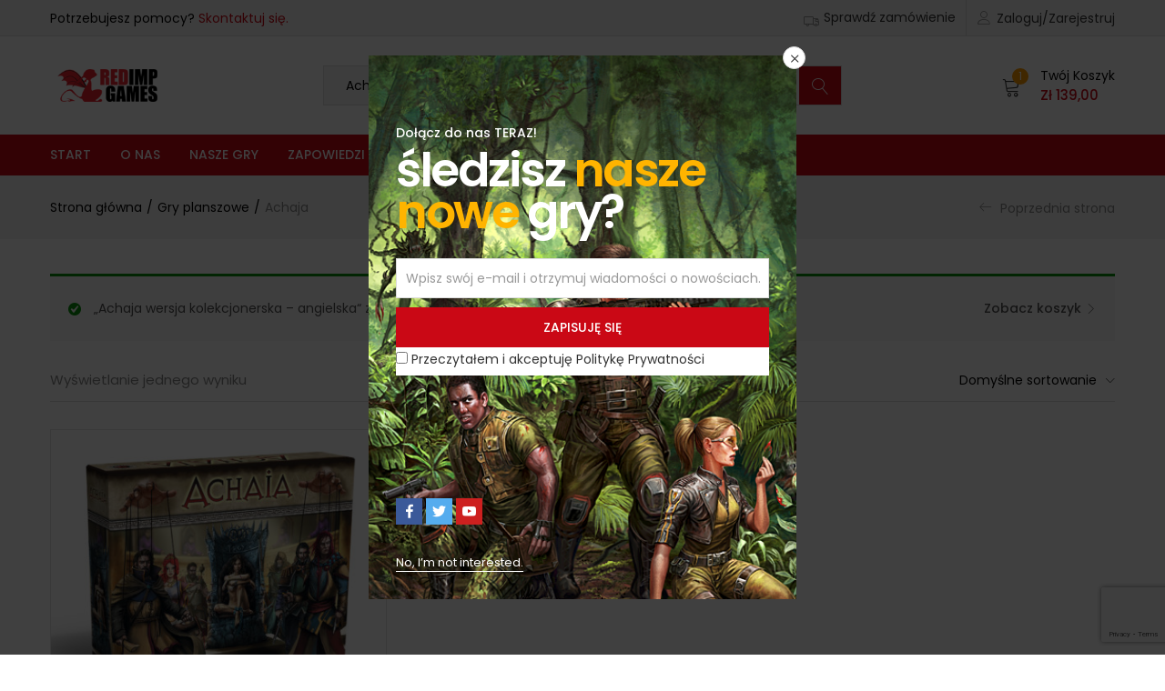

--- FILE ---
content_type: text/html; charset=utf-8
request_url: https://www.google.com/recaptcha/api2/anchor?ar=1&k=6Lf0QuMZAAAAAFu43rQJFoxxZ8-qajtvrRtTz-KA&co=aHR0cHM6Ly9yZWRpbXAucGw6NDQz&hl=en&v=9TiwnJFHeuIw_s0wSd3fiKfN&size=invisible&anchor-ms=20000&execute-ms=30000&cb=h9wfa66dy4m5
body_size: 48295
content:
<!DOCTYPE HTML><html dir="ltr" lang="en"><head><meta http-equiv="Content-Type" content="text/html; charset=UTF-8">
<meta http-equiv="X-UA-Compatible" content="IE=edge">
<title>reCAPTCHA</title>
<style type="text/css">
/* cyrillic-ext */
@font-face {
  font-family: 'Roboto';
  font-style: normal;
  font-weight: 400;
  font-stretch: 100%;
  src: url(//fonts.gstatic.com/s/roboto/v48/KFO7CnqEu92Fr1ME7kSn66aGLdTylUAMa3GUBHMdazTgWw.woff2) format('woff2');
  unicode-range: U+0460-052F, U+1C80-1C8A, U+20B4, U+2DE0-2DFF, U+A640-A69F, U+FE2E-FE2F;
}
/* cyrillic */
@font-face {
  font-family: 'Roboto';
  font-style: normal;
  font-weight: 400;
  font-stretch: 100%;
  src: url(//fonts.gstatic.com/s/roboto/v48/KFO7CnqEu92Fr1ME7kSn66aGLdTylUAMa3iUBHMdazTgWw.woff2) format('woff2');
  unicode-range: U+0301, U+0400-045F, U+0490-0491, U+04B0-04B1, U+2116;
}
/* greek-ext */
@font-face {
  font-family: 'Roboto';
  font-style: normal;
  font-weight: 400;
  font-stretch: 100%;
  src: url(//fonts.gstatic.com/s/roboto/v48/KFO7CnqEu92Fr1ME7kSn66aGLdTylUAMa3CUBHMdazTgWw.woff2) format('woff2');
  unicode-range: U+1F00-1FFF;
}
/* greek */
@font-face {
  font-family: 'Roboto';
  font-style: normal;
  font-weight: 400;
  font-stretch: 100%;
  src: url(//fonts.gstatic.com/s/roboto/v48/KFO7CnqEu92Fr1ME7kSn66aGLdTylUAMa3-UBHMdazTgWw.woff2) format('woff2');
  unicode-range: U+0370-0377, U+037A-037F, U+0384-038A, U+038C, U+038E-03A1, U+03A3-03FF;
}
/* math */
@font-face {
  font-family: 'Roboto';
  font-style: normal;
  font-weight: 400;
  font-stretch: 100%;
  src: url(//fonts.gstatic.com/s/roboto/v48/KFO7CnqEu92Fr1ME7kSn66aGLdTylUAMawCUBHMdazTgWw.woff2) format('woff2');
  unicode-range: U+0302-0303, U+0305, U+0307-0308, U+0310, U+0312, U+0315, U+031A, U+0326-0327, U+032C, U+032F-0330, U+0332-0333, U+0338, U+033A, U+0346, U+034D, U+0391-03A1, U+03A3-03A9, U+03B1-03C9, U+03D1, U+03D5-03D6, U+03F0-03F1, U+03F4-03F5, U+2016-2017, U+2034-2038, U+203C, U+2040, U+2043, U+2047, U+2050, U+2057, U+205F, U+2070-2071, U+2074-208E, U+2090-209C, U+20D0-20DC, U+20E1, U+20E5-20EF, U+2100-2112, U+2114-2115, U+2117-2121, U+2123-214F, U+2190, U+2192, U+2194-21AE, U+21B0-21E5, U+21F1-21F2, U+21F4-2211, U+2213-2214, U+2216-22FF, U+2308-230B, U+2310, U+2319, U+231C-2321, U+2336-237A, U+237C, U+2395, U+239B-23B7, U+23D0, U+23DC-23E1, U+2474-2475, U+25AF, U+25B3, U+25B7, U+25BD, U+25C1, U+25CA, U+25CC, U+25FB, U+266D-266F, U+27C0-27FF, U+2900-2AFF, U+2B0E-2B11, U+2B30-2B4C, U+2BFE, U+3030, U+FF5B, U+FF5D, U+1D400-1D7FF, U+1EE00-1EEFF;
}
/* symbols */
@font-face {
  font-family: 'Roboto';
  font-style: normal;
  font-weight: 400;
  font-stretch: 100%;
  src: url(//fonts.gstatic.com/s/roboto/v48/KFO7CnqEu92Fr1ME7kSn66aGLdTylUAMaxKUBHMdazTgWw.woff2) format('woff2');
  unicode-range: U+0001-000C, U+000E-001F, U+007F-009F, U+20DD-20E0, U+20E2-20E4, U+2150-218F, U+2190, U+2192, U+2194-2199, U+21AF, U+21E6-21F0, U+21F3, U+2218-2219, U+2299, U+22C4-22C6, U+2300-243F, U+2440-244A, U+2460-24FF, U+25A0-27BF, U+2800-28FF, U+2921-2922, U+2981, U+29BF, U+29EB, U+2B00-2BFF, U+4DC0-4DFF, U+FFF9-FFFB, U+10140-1018E, U+10190-1019C, U+101A0, U+101D0-101FD, U+102E0-102FB, U+10E60-10E7E, U+1D2C0-1D2D3, U+1D2E0-1D37F, U+1F000-1F0FF, U+1F100-1F1AD, U+1F1E6-1F1FF, U+1F30D-1F30F, U+1F315, U+1F31C, U+1F31E, U+1F320-1F32C, U+1F336, U+1F378, U+1F37D, U+1F382, U+1F393-1F39F, U+1F3A7-1F3A8, U+1F3AC-1F3AF, U+1F3C2, U+1F3C4-1F3C6, U+1F3CA-1F3CE, U+1F3D4-1F3E0, U+1F3ED, U+1F3F1-1F3F3, U+1F3F5-1F3F7, U+1F408, U+1F415, U+1F41F, U+1F426, U+1F43F, U+1F441-1F442, U+1F444, U+1F446-1F449, U+1F44C-1F44E, U+1F453, U+1F46A, U+1F47D, U+1F4A3, U+1F4B0, U+1F4B3, U+1F4B9, U+1F4BB, U+1F4BF, U+1F4C8-1F4CB, U+1F4D6, U+1F4DA, U+1F4DF, U+1F4E3-1F4E6, U+1F4EA-1F4ED, U+1F4F7, U+1F4F9-1F4FB, U+1F4FD-1F4FE, U+1F503, U+1F507-1F50B, U+1F50D, U+1F512-1F513, U+1F53E-1F54A, U+1F54F-1F5FA, U+1F610, U+1F650-1F67F, U+1F687, U+1F68D, U+1F691, U+1F694, U+1F698, U+1F6AD, U+1F6B2, U+1F6B9-1F6BA, U+1F6BC, U+1F6C6-1F6CF, U+1F6D3-1F6D7, U+1F6E0-1F6EA, U+1F6F0-1F6F3, U+1F6F7-1F6FC, U+1F700-1F7FF, U+1F800-1F80B, U+1F810-1F847, U+1F850-1F859, U+1F860-1F887, U+1F890-1F8AD, U+1F8B0-1F8BB, U+1F8C0-1F8C1, U+1F900-1F90B, U+1F93B, U+1F946, U+1F984, U+1F996, U+1F9E9, U+1FA00-1FA6F, U+1FA70-1FA7C, U+1FA80-1FA89, U+1FA8F-1FAC6, U+1FACE-1FADC, U+1FADF-1FAE9, U+1FAF0-1FAF8, U+1FB00-1FBFF;
}
/* vietnamese */
@font-face {
  font-family: 'Roboto';
  font-style: normal;
  font-weight: 400;
  font-stretch: 100%;
  src: url(//fonts.gstatic.com/s/roboto/v48/KFO7CnqEu92Fr1ME7kSn66aGLdTylUAMa3OUBHMdazTgWw.woff2) format('woff2');
  unicode-range: U+0102-0103, U+0110-0111, U+0128-0129, U+0168-0169, U+01A0-01A1, U+01AF-01B0, U+0300-0301, U+0303-0304, U+0308-0309, U+0323, U+0329, U+1EA0-1EF9, U+20AB;
}
/* latin-ext */
@font-face {
  font-family: 'Roboto';
  font-style: normal;
  font-weight: 400;
  font-stretch: 100%;
  src: url(//fonts.gstatic.com/s/roboto/v48/KFO7CnqEu92Fr1ME7kSn66aGLdTylUAMa3KUBHMdazTgWw.woff2) format('woff2');
  unicode-range: U+0100-02BA, U+02BD-02C5, U+02C7-02CC, U+02CE-02D7, U+02DD-02FF, U+0304, U+0308, U+0329, U+1D00-1DBF, U+1E00-1E9F, U+1EF2-1EFF, U+2020, U+20A0-20AB, U+20AD-20C0, U+2113, U+2C60-2C7F, U+A720-A7FF;
}
/* latin */
@font-face {
  font-family: 'Roboto';
  font-style: normal;
  font-weight: 400;
  font-stretch: 100%;
  src: url(//fonts.gstatic.com/s/roboto/v48/KFO7CnqEu92Fr1ME7kSn66aGLdTylUAMa3yUBHMdazQ.woff2) format('woff2');
  unicode-range: U+0000-00FF, U+0131, U+0152-0153, U+02BB-02BC, U+02C6, U+02DA, U+02DC, U+0304, U+0308, U+0329, U+2000-206F, U+20AC, U+2122, U+2191, U+2193, U+2212, U+2215, U+FEFF, U+FFFD;
}
/* cyrillic-ext */
@font-face {
  font-family: 'Roboto';
  font-style: normal;
  font-weight: 500;
  font-stretch: 100%;
  src: url(//fonts.gstatic.com/s/roboto/v48/KFO7CnqEu92Fr1ME7kSn66aGLdTylUAMa3GUBHMdazTgWw.woff2) format('woff2');
  unicode-range: U+0460-052F, U+1C80-1C8A, U+20B4, U+2DE0-2DFF, U+A640-A69F, U+FE2E-FE2F;
}
/* cyrillic */
@font-face {
  font-family: 'Roboto';
  font-style: normal;
  font-weight: 500;
  font-stretch: 100%;
  src: url(//fonts.gstatic.com/s/roboto/v48/KFO7CnqEu92Fr1ME7kSn66aGLdTylUAMa3iUBHMdazTgWw.woff2) format('woff2');
  unicode-range: U+0301, U+0400-045F, U+0490-0491, U+04B0-04B1, U+2116;
}
/* greek-ext */
@font-face {
  font-family: 'Roboto';
  font-style: normal;
  font-weight: 500;
  font-stretch: 100%;
  src: url(//fonts.gstatic.com/s/roboto/v48/KFO7CnqEu92Fr1ME7kSn66aGLdTylUAMa3CUBHMdazTgWw.woff2) format('woff2');
  unicode-range: U+1F00-1FFF;
}
/* greek */
@font-face {
  font-family: 'Roboto';
  font-style: normal;
  font-weight: 500;
  font-stretch: 100%;
  src: url(//fonts.gstatic.com/s/roboto/v48/KFO7CnqEu92Fr1ME7kSn66aGLdTylUAMa3-UBHMdazTgWw.woff2) format('woff2');
  unicode-range: U+0370-0377, U+037A-037F, U+0384-038A, U+038C, U+038E-03A1, U+03A3-03FF;
}
/* math */
@font-face {
  font-family: 'Roboto';
  font-style: normal;
  font-weight: 500;
  font-stretch: 100%;
  src: url(//fonts.gstatic.com/s/roboto/v48/KFO7CnqEu92Fr1ME7kSn66aGLdTylUAMawCUBHMdazTgWw.woff2) format('woff2');
  unicode-range: U+0302-0303, U+0305, U+0307-0308, U+0310, U+0312, U+0315, U+031A, U+0326-0327, U+032C, U+032F-0330, U+0332-0333, U+0338, U+033A, U+0346, U+034D, U+0391-03A1, U+03A3-03A9, U+03B1-03C9, U+03D1, U+03D5-03D6, U+03F0-03F1, U+03F4-03F5, U+2016-2017, U+2034-2038, U+203C, U+2040, U+2043, U+2047, U+2050, U+2057, U+205F, U+2070-2071, U+2074-208E, U+2090-209C, U+20D0-20DC, U+20E1, U+20E5-20EF, U+2100-2112, U+2114-2115, U+2117-2121, U+2123-214F, U+2190, U+2192, U+2194-21AE, U+21B0-21E5, U+21F1-21F2, U+21F4-2211, U+2213-2214, U+2216-22FF, U+2308-230B, U+2310, U+2319, U+231C-2321, U+2336-237A, U+237C, U+2395, U+239B-23B7, U+23D0, U+23DC-23E1, U+2474-2475, U+25AF, U+25B3, U+25B7, U+25BD, U+25C1, U+25CA, U+25CC, U+25FB, U+266D-266F, U+27C0-27FF, U+2900-2AFF, U+2B0E-2B11, U+2B30-2B4C, U+2BFE, U+3030, U+FF5B, U+FF5D, U+1D400-1D7FF, U+1EE00-1EEFF;
}
/* symbols */
@font-face {
  font-family: 'Roboto';
  font-style: normal;
  font-weight: 500;
  font-stretch: 100%;
  src: url(//fonts.gstatic.com/s/roboto/v48/KFO7CnqEu92Fr1ME7kSn66aGLdTylUAMaxKUBHMdazTgWw.woff2) format('woff2');
  unicode-range: U+0001-000C, U+000E-001F, U+007F-009F, U+20DD-20E0, U+20E2-20E4, U+2150-218F, U+2190, U+2192, U+2194-2199, U+21AF, U+21E6-21F0, U+21F3, U+2218-2219, U+2299, U+22C4-22C6, U+2300-243F, U+2440-244A, U+2460-24FF, U+25A0-27BF, U+2800-28FF, U+2921-2922, U+2981, U+29BF, U+29EB, U+2B00-2BFF, U+4DC0-4DFF, U+FFF9-FFFB, U+10140-1018E, U+10190-1019C, U+101A0, U+101D0-101FD, U+102E0-102FB, U+10E60-10E7E, U+1D2C0-1D2D3, U+1D2E0-1D37F, U+1F000-1F0FF, U+1F100-1F1AD, U+1F1E6-1F1FF, U+1F30D-1F30F, U+1F315, U+1F31C, U+1F31E, U+1F320-1F32C, U+1F336, U+1F378, U+1F37D, U+1F382, U+1F393-1F39F, U+1F3A7-1F3A8, U+1F3AC-1F3AF, U+1F3C2, U+1F3C4-1F3C6, U+1F3CA-1F3CE, U+1F3D4-1F3E0, U+1F3ED, U+1F3F1-1F3F3, U+1F3F5-1F3F7, U+1F408, U+1F415, U+1F41F, U+1F426, U+1F43F, U+1F441-1F442, U+1F444, U+1F446-1F449, U+1F44C-1F44E, U+1F453, U+1F46A, U+1F47D, U+1F4A3, U+1F4B0, U+1F4B3, U+1F4B9, U+1F4BB, U+1F4BF, U+1F4C8-1F4CB, U+1F4D6, U+1F4DA, U+1F4DF, U+1F4E3-1F4E6, U+1F4EA-1F4ED, U+1F4F7, U+1F4F9-1F4FB, U+1F4FD-1F4FE, U+1F503, U+1F507-1F50B, U+1F50D, U+1F512-1F513, U+1F53E-1F54A, U+1F54F-1F5FA, U+1F610, U+1F650-1F67F, U+1F687, U+1F68D, U+1F691, U+1F694, U+1F698, U+1F6AD, U+1F6B2, U+1F6B9-1F6BA, U+1F6BC, U+1F6C6-1F6CF, U+1F6D3-1F6D7, U+1F6E0-1F6EA, U+1F6F0-1F6F3, U+1F6F7-1F6FC, U+1F700-1F7FF, U+1F800-1F80B, U+1F810-1F847, U+1F850-1F859, U+1F860-1F887, U+1F890-1F8AD, U+1F8B0-1F8BB, U+1F8C0-1F8C1, U+1F900-1F90B, U+1F93B, U+1F946, U+1F984, U+1F996, U+1F9E9, U+1FA00-1FA6F, U+1FA70-1FA7C, U+1FA80-1FA89, U+1FA8F-1FAC6, U+1FACE-1FADC, U+1FADF-1FAE9, U+1FAF0-1FAF8, U+1FB00-1FBFF;
}
/* vietnamese */
@font-face {
  font-family: 'Roboto';
  font-style: normal;
  font-weight: 500;
  font-stretch: 100%;
  src: url(//fonts.gstatic.com/s/roboto/v48/KFO7CnqEu92Fr1ME7kSn66aGLdTylUAMa3OUBHMdazTgWw.woff2) format('woff2');
  unicode-range: U+0102-0103, U+0110-0111, U+0128-0129, U+0168-0169, U+01A0-01A1, U+01AF-01B0, U+0300-0301, U+0303-0304, U+0308-0309, U+0323, U+0329, U+1EA0-1EF9, U+20AB;
}
/* latin-ext */
@font-face {
  font-family: 'Roboto';
  font-style: normal;
  font-weight: 500;
  font-stretch: 100%;
  src: url(//fonts.gstatic.com/s/roboto/v48/KFO7CnqEu92Fr1ME7kSn66aGLdTylUAMa3KUBHMdazTgWw.woff2) format('woff2');
  unicode-range: U+0100-02BA, U+02BD-02C5, U+02C7-02CC, U+02CE-02D7, U+02DD-02FF, U+0304, U+0308, U+0329, U+1D00-1DBF, U+1E00-1E9F, U+1EF2-1EFF, U+2020, U+20A0-20AB, U+20AD-20C0, U+2113, U+2C60-2C7F, U+A720-A7FF;
}
/* latin */
@font-face {
  font-family: 'Roboto';
  font-style: normal;
  font-weight: 500;
  font-stretch: 100%;
  src: url(//fonts.gstatic.com/s/roboto/v48/KFO7CnqEu92Fr1ME7kSn66aGLdTylUAMa3yUBHMdazQ.woff2) format('woff2');
  unicode-range: U+0000-00FF, U+0131, U+0152-0153, U+02BB-02BC, U+02C6, U+02DA, U+02DC, U+0304, U+0308, U+0329, U+2000-206F, U+20AC, U+2122, U+2191, U+2193, U+2212, U+2215, U+FEFF, U+FFFD;
}
/* cyrillic-ext */
@font-face {
  font-family: 'Roboto';
  font-style: normal;
  font-weight: 900;
  font-stretch: 100%;
  src: url(//fonts.gstatic.com/s/roboto/v48/KFO7CnqEu92Fr1ME7kSn66aGLdTylUAMa3GUBHMdazTgWw.woff2) format('woff2');
  unicode-range: U+0460-052F, U+1C80-1C8A, U+20B4, U+2DE0-2DFF, U+A640-A69F, U+FE2E-FE2F;
}
/* cyrillic */
@font-face {
  font-family: 'Roboto';
  font-style: normal;
  font-weight: 900;
  font-stretch: 100%;
  src: url(//fonts.gstatic.com/s/roboto/v48/KFO7CnqEu92Fr1ME7kSn66aGLdTylUAMa3iUBHMdazTgWw.woff2) format('woff2');
  unicode-range: U+0301, U+0400-045F, U+0490-0491, U+04B0-04B1, U+2116;
}
/* greek-ext */
@font-face {
  font-family: 'Roboto';
  font-style: normal;
  font-weight: 900;
  font-stretch: 100%;
  src: url(//fonts.gstatic.com/s/roboto/v48/KFO7CnqEu92Fr1ME7kSn66aGLdTylUAMa3CUBHMdazTgWw.woff2) format('woff2');
  unicode-range: U+1F00-1FFF;
}
/* greek */
@font-face {
  font-family: 'Roboto';
  font-style: normal;
  font-weight: 900;
  font-stretch: 100%;
  src: url(//fonts.gstatic.com/s/roboto/v48/KFO7CnqEu92Fr1ME7kSn66aGLdTylUAMa3-UBHMdazTgWw.woff2) format('woff2');
  unicode-range: U+0370-0377, U+037A-037F, U+0384-038A, U+038C, U+038E-03A1, U+03A3-03FF;
}
/* math */
@font-face {
  font-family: 'Roboto';
  font-style: normal;
  font-weight: 900;
  font-stretch: 100%;
  src: url(//fonts.gstatic.com/s/roboto/v48/KFO7CnqEu92Fr1ME7kSn66aGLdTylUAMawCUBHMdazTgWw.woff2) format('woff2');
  unicode-range: U+0302-0303, U+0305, U+0307-0308, U+0310, U+0312, U+0315, U+031A, U+0326-0327, U+032C, U+032F-0330, U+0332-0333, U+0338, U+033A, U+0346, U+034D, U+0391-03A1, U+03A3-03A9, U+03B1-03C9, U+03D1, U+03D5-03D6, U+03F0-03F1, U+03F4-03F5, U+2016-2017, U+2034-2038, U+203C, U+2040, U+2043, U+2047, U+2050, U+2057, U+205F, U+2070-2071, U+2074-208E, U+2090-209C, U+20D0-20DC, U+20E1, U+20E5-20EF, U+2100-2112, U+2114-2115, U+2117-2121, U+2123-214F, U+2190, U+2192, U+2194-21AE, U+21B0-21E5, U+21F1-21F2, U+21F4-2211, U+2213-2214, U+2216-22FF, U+2308-230B, U+2310, U+2319, U+231C-2321, U+2336-237A, U+237C, U+2395, U+239B-23B7, U+23D0, U+23DC-23E1, U+2474-2475, U+25AF, U+25B3, U+25B7, U+25BD, U+25C1, U+25CA, U+25CC, U+25FB, U+266D-266F, U+27C0-27FF, U+2900-2AFF, U+2B0E-2B11, U+2B30-2B4C, U+2BFE, U+3030, U+FF5B, U+FF5D, U+1D400-1D7FF, U+1EE00-1EEFF;
}
/* symbols */
@font-face {
  font-family: 'Roboto';
  font-style: normal;
  font-weight: 900;
  font-stretch: 100%;
  src: url(//fonts.gstatic.com/s/roboto/v48/KFO7CnqEu92Fr1ME7kSn66aGLdTylUAMaxKUBHMdazTgWw.woff2) format('woff2');
  unicode-range: U+0001-000C, U+000E-001F, U+007F-009F, U+20DD-20E0, U+20E2-20E4, U+2150-218F, U+2190, U+2192, U+2194-2199, U+21AF, U+21E6-21F0, U+21F3, U+2218-2219, U+2299, U+22C4-22C6, U+2300-243F, U+2440-244A, U+2460-24FF, U+25A0-27BF, U+2800-28FF, U+2921-2922, U+2981, U+29BF, U+29EB, U+2B00-2BFF, U+4DC0-4DFF, U+FFF9-FFFB, U+10140-1018E, U+10190-1019C, U+101A0, U+101D0-101FD, U+102E0-102FB, U+10E60-10E7E, U+1D2C0-1D2D3, U+1D2E0-1D37F, U+1F000-1F0FF, U+1F100-1F1AD, U+1F1E6-1F1FF, U+1F30D-1F30F, U+1F315, U+1F31C, U+1F31E, U+1F320-1F32C, U+1F336, U+1F378, U+1F37D, U+1F382, U+1F393-1F39F, U+1F3A7-1F3A8, U+1F3AC-1F3AF, U+1F3C2, U+1F3C4-1F3C6, U+1F3CA-1F3CE, U+1F3D4-1F3E0, U+1F3ED, U+1F3F1-1F3F3, U+1F3F5-1F3F7, U+1F408, U+1F415, U+1F41F, U+1F426, U+1F43F, U+1F441-1F442, U+1F444, U+1F446-1F449, U+1F44C-1F44E, U+1F453, U+1F46A, U+1F47D, U+1F4A3, U+1F4B0, U+1F4B3, U+1F4B9, U+1F4BB, U+1F4BF, U+1F4C8-1F4CB, U+1F4D6, U+1F4DA, U+1F4DF, U+1F4E3-1F4E6, U+1F4EA-1F4ED, U+1F4F7, U+1F4F9-1F4FB, U+1F4FD-1F4FE, U+1F503, U+1F507-1F50B, U+1F50D, U+1F512-1F513, U+1F53E-1F54A, U+1F54F-1F5FA, U+1F610, U+1F650-1F67F, U+1F687, U+1F68D, U+1F691, U+1F694, U+1F698, U+1F6AD, U+1F6B2, U+1F6B9-1F6BA, U+1F6BC, U+1F6C6-1F6CF, U+1F6D3-1F6D7, U+1F6E0-1F6EA, U+1F6F0-1F6F3, U+1F6F7-1F6FC, U+1F700-1F7FF, U+1F800-1F80B, U+1F810-1F847, U+1F850-1F859, U+1F860-1F887, U+1F890-1F8AD, U+1F8B0-1F8BB, U+1F8C0-1F8C1, U+1F900-1F90B, U+1F93B, U+1F946, U+1F984, U+1F996, U+1F9E9, U+1FA00-1FA6F, U+1FA70-1FA7C, U+1FA80-1FA89, U+1FA8F-1FAC6, U+1FACE-1FADC, U+1FADF-1FAE9, U+1FAF0-1FAF8, U+1FB00-1FBFF;
}
/* vietnamese */
@font-face {
  font-family: 'Roboto';
  font-style: normal;
  font-weight: 900;
  font-stretch: 100%;
  src: url(//fonts.gstatic.com/s/roboto/v48/KFO7CnqEu92Fr1ME7kSn66aGLdTylUAMa3OUBHMdazTgWw.woff2) format('woff2');
  unicode-range: U+0102-0103, U+0110-0111, U+0128-0129, U+0168-0169, U+01A0-01A1, U+01AF-01B0, U+0300-0301, U+0303-0304, U+0308-0309, U+0323, U+0329, U+1EA0-1EF9, U+20AB;
}
/* latin-ext */
@font-face {
  font-family: 'Roboto';
  font-style: normal;
  font-weight: 900;
  font-stretch: 100%;
  src: url(//fonts.gstatic.com/s/roboto/v48/KFO7CnqEu92Fr1ME7kSn66aGLdTylUAMa3KUBHMdazTgWw.woff2) format('woff2');
  unicode-range: U+0100-02BA, U+02BD-02C5, U+02C7-02CC, U+02CE-02D7, U+02DD-02FF, U+0304, U+0308, U+0329, U+1D00-1DBF, U+1E00-1E9F, U+1EF2-1EFF, U+2020, U+20A0-20AB, U+20AD-20C0, U+2113, U+2C60-2C7F, U+A720-A7FF;
}
/* latin */
@font-face {
  font-family: 'Roboto';
  font-style: normal;
  font-weight: 900;
  font-stretch: 100%;
  src: url(//fonts.gstatic.com/s/roboto/v48/KFO7CnqEu92Fr1ME7kSn66aGLdTylUAMa3yUBHMdazQ.woff2) format('woff2');
  unicode-range: U+0000-00FF, U+0131, U+0152-0153, U+02BB-02BC, U+02C6, U+02DA, U+02DC, U+0304, U+0308, U+0329, U+2000-206F, U+20AC, U+2122, U+2191, U+2193, U+2212, U+2215, U+FEFF, U+FFFD;
}

</style>
<link rel="stylesheet" type="text/css" href="https://www.gstatic.com/recaptcha/releases/9TiwnJFHeuIw_s0wSd3fiKfN/styles__ltr.css">
<script nonce="RkCzHddp-VI6DFR_septCg" type="text/javascript">window['__recaptcha_api'] = 'https://www.google.com/recaptcha/api2/';</script>
<script type="text/javascript" src="https://www.gstatic.com/recaptcha/releases/9TiwnJFHeuIw_s0wSd3fiKfN/recaptcha__en.js" nonce="RkCzHddp-VI6DFR_septCg">
      
    </script></head>
<body><div id="rc-anchor-alert" class="rc-anchor-alert"></div>
<input type="hidden" id="recaptcha-token" value="[base64]">
<script type="text/javascript" nonce="RkCzHddp-VI6DFR_septCg">
      recaptcha.anchor.Main.init("[\x22ainput\x22,[\x22bgdata\x22,\x22\x22,\[base64]/[base64]/[base64]/[base64]/cjw8ejpyPj4+eil9Y2F0Y2gobCl7dGhyb3cgbDt9fSxIPWZ1bmN0aW9uKHcsdCx6KXtpZih3PT0xOTR8fHc9PTIwOCl0LnZbd10/dC52W3ddLmNvbmNhdCh6KTp0LnZbd109b2Yoeix0KTtlbHNle2lmKHQuYkImJnchPTMxNylyZXR1cm47dz09NjZ8fHc9PTEyMnx8dz09NDcwfHx3PT00NHx8dz09NDE2fHx3PT0zOTd8fHc9PTQyMXx8dz09Njh8fHc9PTcwfHx3PT0xODQ/[base64]/[base64]/[base64]/bmV3IGRbVl0oSlswXSk6cD09Mj9uZXcgZFtWXShKWzBdLEpbMV0pOnA9PTM/bmV3IGRbVl0oSlswXSxKWzFdLEpbMl0pOnA9PTQ/[base64]/[base64]/[base64]/[base64]\x22,\[base64]\x22,\x22K8ONZiwwWwXDk8KRwoPCgn/Cr8Obw4ZRFcKAPMKswrMHw63DisK+RsKXw6srw40Gw5h5WGTDrgZUwo4Aw64Lwq/[base64]/CpMOaVSbDlQzCrVsyYsOgw4vCi8KjLARqwpIRwr/CpRMFYU7ClBcFwo9Gwol5eH4VKcO+wpHCt8KJwpNZw7rDtcKCIgnCocOtwrd8woTCn0jCh8OfFiXCt8Kvw7Nzw7gCwprCusKawp8Vw6DCsF3DqMOPwolxOBfCjsKFb1TDkkA/WXnCqMO6J8KGWsOtw6V7GsKWw5F2W2dCDzLCoQ0oABhmw71CXG0RTDQZAHo1w6gIw68BwrwwwqrCsBEyw5Ytw4ljX8OBw6YHEsKXOcOCw455w5Z7e1pBwqZwAMKAw756w7XDoWV+w61JRsKochdXwoDCvsOKU8OFwqwqLhoLNMKtLV/DoDVjwrrDk8OGKXjClQrCp8ObCMKeSMKpfMOCwpjCjVwTwrsQwrfDsG7CksODK8O2wpzDlMOfw4IGwqV2w5ozDzfCosK6NsKqD8ODYm7DnVfDrcKrw5HDv2YrwolRw7XDjcO+wqZCwr/CpMKMf8KRQcKvGsK/UH3DuE1nwobDk3VRWRrCgcO2VkZnIMOPH8K8w7Fhf2XDjcKiGsOJbDnDs0vCl8Kdw77CqnhxwocywoFQw6rDpjPCpMKlHQ4qwqAwwrzDm8KTwoLCkcOowo1awrDDgsKOw6fDk8KmwrnDpgHCh1h0OzgbwoHDg8OLw40cUFQtdgbDjBIaJcK/w5MWw4TDksKhw6nDucOyw68dw5cPA8OrwpEWw7lVPcOkwq7ChGfCmcOQw63DtsOPKcKLbMOfwqhXPsOHf8OZT3XCt8K8w7XDrD3CsMKOwoM1wpXCvcKbwqPCoWp6wqXDucOZFMOkbMOvKcO+DcOgw6FtwpnCmsOMw6PCs8Oew5HDsMOrd8Kpw7sZw4h+IcKpw7Uhwo/[base64]/Co2QBwoHCj8KbwonChADDu8O7w6PDlMOzwqJAwoNYKMKPwq3DhsKlM8OtJsOqwrvCsMOAJF3CnxjDqEnCgsObw7lzJH5eD8OKwo1sBcK0wonDtcO5SjPDvcO/fcOjwpjCncKwd8KKbB4TWwXCp8OLHMKJTXhZw6vClykhNsOeFwt+wpPDo8OWWlTCqcKfw79HG8OOScOHwoZxw4BXecKdw4k4CixtQyZCSHHCg8KSPMKAYH/CqsKHIsKtbVAmw4XChcO0ScO4SlPDi8O/w7UUNMKTw4RQw7slfxRNEMOaElrCky/CkMOjL8OJMgHCtcO6woZywoBqwrDDgcOHwrDCo38yw7sawp9zWcKFPsOqe2kUO8Kmw4/CkiZ/a1zDgcOsRzlLEMKsY04cwp1ge2LCjMKXJcKzcCbDoV3Col8nMcO+wpMqfCcsPXrDksOpB0HDi8OawqtOJ8KXwp/[base64]/Ci8K/[base64]/wqlZfMO3UcO/[base64]/DlWYFMSbDrW8bUhfDksOoJ8Omw6g/[base64]/[base64]/CuwFow4N2DXNJw7rCssKjw5HClH0Vw47Du8OWLCvCvcOZw7vDgsONwrDCsGnCp8OICcOrD8KzwrzCkMKSw57CksKFw4nChsKzwqVlOlIXw4vDrxvCpih4MMK/IsK/wpvDiMOdw4kvwq/CjsKNw4UmfStPCSttwrprw6LDtMOCfsKsIwjCj8KpwpLDmMOZDMKjRsOcOMKHZsOmRBHDvBrCiynDlHXCvsKHN1bDpnrDksK/w6F9wpfDsSduwrLDlsO1TMKpS29Bc0MJw4s4RsKlwo3CkWNZJ8OUwpgHw7p/G1TCkgAdT1xmPDXCliZPO2DChibDu0JTw5rDlGp+w7XCkcK/e0BjwrfCjMK3w7NPw4Qnw5RWTMOlwozChDTDmH/CnGIHw4TDu27CjcKNw40Wwp8db8KQwpPDi8OpwrVuw4kHw7/DgjvCkwRqZC7ClcOXw7HCm8Kfc8Oswr3DvmTDocODdcKePk4vw63CgcKKPV0PZcKHehkgwq1kwoY/woUxdsOZEXbCjcK+w6EeRMKmNzF2w4N5wpHCnxAXdcO5DUjCisKQHl/Ck8OkQhh7wpNhw441JMK/w5bCtsOJI8KEaHZBwq/CgcOXw5JQBcKkwop8woLCqgEkecOnTnHCk8O/LFfDl3XClgXCqcKJwrLDusKoJCPDk8OuNQFGwp0qLxJNw5M/TGvCjxbDlwIMGMKLe8KHw7DCghnDjcOswo7Cl0jDgijDqlvCh8Kzw4pMw78ZHmo/[base64]/CusKQwpUaM0HCkcOlaw/ClT/DgsKeAcKWD8KIJsOrw4dLwrvDvUjCkDzDiwAHw57CssKmWQpqwoBpYMOxF8KRw6wuQsOOG1gWYmFkw5RyHR/DkAjDocOsXHXDicOHwofDrsK8IRwYwobCn8KJw4rCnVTDu1ksQm11CsO6WsOiM8ObIcKXwpI7w7rCocO8EMK8Zi3Dni4kw7QdD8OpwqDDl8KCwpcgwrZzJVjCslDCgQzDo0zCgyN1woEvLRIwdF1fw54zdsKqwpTCrm3DosOsEkLDqirCuy/[base64]/[base64]/ClxbCqH/[base64]/w58ywpPCjXjDhMONwqnDkcOmw5nDh8OoacONdsOhQhkiwr41wodRKW/[base64]/[base64]/MDvDhsKmXcKZw5h0w7fCr3DDu3c2w43CvljChcORAHIYAypmUlnCiVVgwrDDlC/DucK9w63DrgnCgMOYOsKJwoLDm8OUNMOJIyLDtiocSsOeQ1jDrcOTEMKbGcK7wpzCoMKLwoJTwpLChGPDhTR7IShJe1vCklzDicOeBMOsw6nCgMOjw6bCtMO0w4ZsdWdIJAY1G1sLT8KHwofCj17CnnAAw6E4w5DDp8K3wqMrw5/Dr8OSVRILw5dTVsKyWijDoMOALsKNSwsUw7jDlQTDm8KwbUBoQsOIwrPClAIowr3Cp8Kiw492w47CgipHT8KtRsOPM2zDqsKQBnpXwqRFW8OdHhjDvGd8w6UewrE3wpYEWwLCtWvCjn/[base64]/[base64]/CnzwEwoTDoGXDh1oiOMOOHcKbwpTDgyPDrCTDqcKEwqQpwqtRCsOkw7ZIw7QEdMKbwrYVEcOGTnhBB8OgD8OJfCxvw7sfwp/Cs8OMw6I4wq3DuyXCtl1AUk/CkBHDpMOlw6Bewr3CjyPCuC5hwr/Cu8K/wrPCrxw1w5HDgUbCq8OgSsO3w4HCnsKAwoPDvRFowqh4w47CsMOIB8ObwpXChSFvACBLFcKxwq9tHRkAw5lKNsKaw67Cp8OWFyDDu8O6dcKWd8KxH0cOwo/CusKxbXHCjMK8K07CvsOmb8KywqweYiHCosK5w5XDiMOSQcOsw6lcw7gkMCM4ZG1pw6nDuMKTS3hrIcOYw6jDhMOEwr5twqnDrH5eYsKGw6ZNcgHDtsOowqbCmH3DulrCnsOdw7cMRA1dwpZFw4/DrsOlwothwqzDn30gwrTCjsOeCHJbwrVVw4Utw7sEwqECbsOBw5x7fUw4B1TCk34bE3cMwpfCkG9OCWjDrT3DicKLCMOgZGzCpUksFsKlwoPChwk8w43DiDHCrsOkf8KHEkd+UcOXwo1Iw48LZMKrRMO0EHXDlMK/[base64]/Cmk7CkGrDlG/Cp8Odwr4Mw5BxwrHCkcOrWMOzQznCvcK9wqcnw4ZUw5tGw79Rw6YBwrJlw7IrDnZ5w697J2sbADfCr0Jow6vCjMKdwr/[base64]/Co8KHwrEWwpHCmcOUwqAhwq9bw6p1G8O1w6MHWcO5w6gWBivDnQJPIzLCigbCqyYowqzCpxjDoMOJw5/DgyBNb8K6YDAkdMO6BsOXwqPDrMKAw5cIw47CnMOTenXCmHV9worDr1pZJMOlwpsDwpjDqhHCrWsGUBMxw6nCm8Oxw5d1wpwJw5nDhMK+ESnDscKfwqE4wpEZDcOfcQrCpcO4wr/DtsOowp/DpEQiwqbDgwcYwpIVQjLCucO2JwAcQSwWYcODGsOkIzd4fcOowqfDv2Bcwp0eMnHDg2taw6vCj3nDnMKHKjpWw7nCgGJzwrXCvSB8YnrDtRvCuRrCqsO7wpzDiMKRUy7DkSbDsMOOXi1zw4/Cqklwwo0KVsKAOMOfbjVyw5xLbMOAUWxCwrR5wprDn8OzR8OEfR3Doi/Cj0vCsHPDocOuwrbDusOXwoU/AcKGA3VGIl1UFz3CjBzCjwnCsQXCiUQ6XcKLDsKRw7fCnAXDpyHClMKVRkPClcKJM8Kdw4rDl8K/T8OsEMKmw4U+CUQow4HDpXrCt8K9w63CtSjDvFbDlS1cw7fCsMKowr49JMOTw7DClW/[base64]/bcO/[base64]/CgcK7bsOoSsKKw5XDucO7wpNgWMOdU8KYw6bDmMOpwonCkWA1DMKLUDspOcK9w5M6YcK7cMK+w5HClcKQRiJfGkPDjMOMR8KzOE8bfljDncKuFm91D2YVwotBw7waGcO2wqtbw6nDhSJ8dkDDsMK/w70Lw6cZYCdAw4rCqMKxFcK/EBnCusOAw4rCrcOow6DDi8Kiwo/DvhPDj8OIw4YowrLCssOgEVDCi3hbUsKFw4nDuMOrwrhfw5tresKmw4pZRcKhGcOSwp3Doz5Vwp/Di8O8DsKYwoZYCFwJwpJyw7fCt8O9wr7CuhPClMOLbRvCn8Ovwo/[base64]/NMO5w5YDwqxoPWN8DAdhw48IKsKxw6nDqDwJeBPCtsKfZE/CkMORw5F9GxVgHFHDr0nCqMKRw6PCl8KEFMKow4EJw7/[base64]/[base64]/woB3LsKgwoZjMMOtwp4FAiMewpRuw7zCv8OZFcOCwpbDgcOcw7nCs8OLVFoMOTjClR1QNsORw43DlG7ClC/DtB3DqMO0wr0NfCvCpFvCq8KbWMO+woArw7kRwqfCkMOVwqU0AgrCjQl3ayMDwqvChcK5F8KJwp/CriFcwpoIGyLDs8O5WcOGLsKpZsOSw4LCmG1Ow7vCp8KvwpB0wo3CpWXDt8Kxb8Ojw5d2wrPCtzXCmltTdhDCg8OXw5NOTR/CiUrDl8KrVBzDsHQ4MiPDqRHDm8OMw68YfStJKMOQw5jCsU1/wq7CrMObw54UwrFUw4EVwpF4BMOawr3CmMOnwrB0GBEwDcK0RTvClsKwHcOuw790w7ZQw7gUHAkBwobClsKXw4zDt3A/w5F7wpl9wrs1wrHCrgTCjBHDqsOMbjHCgsOqZnfDrsKYOUzCtMOESGcpWXZow6vDtEwSw5cXw5dwwoUaw75zMhnDkUBXGMOHw7fDs8OEXsKReijDkGcow7ccwpzCicOcTUUAw6HChMK0YmrCm8KxwrXCvkTDgcOWw4JTK8OJw7hlcn/DkcK1wqfCiSTCtxfCjsOqPlDDnsO8Z37CusKYw70xwpjDhAFDwrjCn3LDlR3DvMO8w5fDp20ew6XDicOOwrHDmy/Cp8KVw5DCn8KKf8KQYAZRMMOVGUtYMlo6w4Flw4rCpzbCtUfDssOEPj/DoRTCsMOEJcKjwpTCncKtw6ETw5nDm3fCsyYTWGUTw5HDogXDrMOJwonCqMKuVMOJw78cGFZNw58GHkdGLGBIW8OeGQvDk8K7QyInwq48w7vDgsK7U8KRcBLChy9Dw4dTKW3DtF5AQ8OMwo3Ck3DCtnlTYsOZShVJwqXDhU8Cw7kQEcK0w73CpMK3ecKGw4zDhA/DmzcDwrovwovDosONwp9cAcKcwo/Dh8Kmw5wWGcO2TcO9DQLCpQHCmMObw442WMKJO8K/w4h0CcKkw4rDl18mw7rCiyfDmTQwLA1twowDWMK0w5zDmHTDlMO7wo7DqFdfI8ONUMOgJl7DimTDsw4/[base64]/ScOxN0g1wp9Lwo/Dv8Kpw6XDgsK/[base64]/CpwnCncOMwq7CqMKRPcOdw6tbCsOzw68swrdpb8OKHzbCjiEgwoPDg8Kdw6PDq1XCgFbCniRAMcOqOMKjBxbCkcO6w49vw7l4WjHCljvCvMKxwr3Cl8KEwrzDucK1wpvCqU/Dpw0oEC/CvwxowpjDhcKqFXsNTxQuwpvDq8OMw6duHsKrB8KsUVM8w5PCsMOJwqzCscO8ST7ChsO1w5pbw5bDsBJvIsOHw6BOBDHDi8OEK8KkMnvCjUgHamcXYcO2U8OYw78WAMKNwqTCh1Y8w6TDpMOIw5bDpMKswofDr8KzUMKRfcOpw4ZrAsKOw41ZQMO0w4/[base64]/DgsOrw67CqMKEwpwvwrI7wrPClsKrwrfCucOdwqd0w7PCtx3CplJaw4TCqcKrw6rCm8KswofDlMKSGE/[base64]/wofDuS/CvMKTZ2EhfyU2w5PCm1R1w7DDqThwf8K4wrFUVcOXwoDDpk/Dj8O5wo3Dh05BBgLDr8KwG0PDlCx3Yz/DmMKjw5TCnMOywo/ChhvCpMK2ECnCssKtwpw1w4HDmGg0w6AmOMO4ZsOiw6rCvcKAaEs4w67DlSBPQwZxPsKFw75ON8KEw7fChlbDowp8a8O9IDLCl8OMwrnCrMKcwpzDoXh6eicvQDxyGMK+w69GQn3DocK/P8KYJRjCkxDCmRTChsOhw5jCiALDmcKgw6zChcOOEMOtPcOKOm3Cp38xS8KLw5fCjMKCw4/DgcKZw5FLwqZtw7zDgMK5WsKywrbCmVLCgsK8YHXDt8O4wrhZEgbCpcOgBsOwG8KFw5/CksKibjnCinzCgcOQw7gLwpZJw5VCWG81LAVQwoTCiRLDkiN+VCQVwpcrfxd+BsO/FCBPw6wGTRMewopyKMKXcsOZZgXDtDzDn8Kzw6DCqk/CncO9YCQoRTrCisKbwqrCscKVfcOlfMKPw7bDsxjDv8KKChbCoMKqLcOiw7vDk8OTQ1zCtyvDoHLDm8OcRcKrSMO6c8ORwqMHP8OowqfCpcORVTrCkyl/wpDCkVB9wrVbw4jCvsKzw6woHMOEwrTDs3fDmk7DscKNKntdeMOKw5zDu8KoTWtKw6/ClsKSwpk5DMOww7XDtV1Tw6rDgAo0wrPDpDcEwqxJMcKTwp4Ew7dJeMOgNGbChCdhY8KAwqPCocOCwqvCjMO7w5E9bm7CmMKMwq/DgmQXSsO2w4s9fcKcw6kWfcKdw5rChzliwpkywoLDkwdvScOkwovDrcOQDcKfwr3DvsKEeMKpw43DnX8OaXMbDSPCrcO6wrRVEMKlUgZQw6fCrH3Coi7CpH0PeMOEw4wjbcOowoQ1w4bDgMOIHUHDicKjf23CmG7CksOACsKdw63CiF4nwr7CgMOww6fDj8K3wr/Cn349AMO1OVZ3wq3CucK4wr3DpcKWwofDs8KRwoUGw6x9YcKRw5HCoxsJeHIDw446d8KLwp/CgsK2w7twwr/Cl8OBbMOLwpPCosOeUXPDocKswqAww7ISw5NGVCgQw61HZGgkBMKZcm/[base64]/wrIJWsKOw6sjQmrCgcOiw6vCjsKFMsKGQ8OcwrLCnsKyw4vClSrCvsOfw4vDscKzBXUVwp/CpMOrwofDugZow5HDt8KHw4fCkgEew6EQAMKZTBrCjMKDw5hma8OrP0TDhF1lKGB2esKQw5p0cFHDq1DCjBZlMElBUDTDhcKywq/CvHDCjh4vagpOwqIhDmkywrbClsKqwqZdwqlsw7TDjMKYwqgnw4BBw77DjBPCrxvCgMKfwrHDvz/[base64]/CnsONRMKewr3Ct8OSb2fDqDrDuW/Dv8KpwqMfwpvCjDM6w7oMwqxwM8OfworClDHCpMOWNcKEJyQCP8KKPSnCt8OMDxlJL8ObBMK3w5Rawr/[base64]/[base64]/w4PCihDDvMKuOnzCoCHDpk/[base64]/wq3CiTLDpGMnw63DqD3Ch8OuTBoKw4N8w4YKwqAPE8KzwrQkHsKow7fCnsKEcsKfWSx3w6/CksKaAh1EAXDCvsKIw5zCm3jDsh3CsMKGCDfDk8KSw4vChgsGWcODwqovZ3EQWMOLwo/Dlx7Dj3wKwoBvVsOffBYSwo3DhMO9cWIGYwLDjcKuM2PDlnHChsKpNcKGZWBkw516RcOfwpvCmQA9EcO8ZMOyO07Co8KgwqRVw4jCnSTCv8KKw7U7WipEw5bDtMKKwrkww6xpPMO3fTtrw5/DpMKeIWHDnQbCvDh1ZsOhw7pUOcOMXyF3w7LDpC5nVcKTecO+wqHCncOqC8Kpw6jDpnnCosOiGHBbeQcHCXbDmQvDuMKfBcKWCsO/FGbDtD8mRyIAMsODw5w3w7TDnCgOI1dkSsOkwq5YWXRAUA95w5dYwrh3ImZ6PcKrw4YOwosZaUBIEHxfKh7Ck8OVDHERwqrCg8KuL8OfE1TDm1nDsxcdUgnDpsKaAcOJUMOYw7/DiE7DkklRw5nDrBvCuMKxwrA8TMOZw7Rvw700wrzDtcOAw6jDksKiFcOEGzAlB8KlIHw+R8K3w4jDlDbDicOawr/Cl8KfVjvCsTIpUMO9bXnCmcOhOMKWa1XCgcOCS8OwBsKCwpvDggsQw50xwrnDn8O7wpMseQTDm8Ktw5MrGw0nw7JDKMOELyLDsMOhc3xgw7rCoFAiFcOsZmXDvcO0w47CiyPCsUnCiMOTw57Cug4nS8K1TFrCjELDpsKGw61rwp/[base64]/BMOXwrxMwp9owpnCkMKowr9+D8KUwrnClcOPP1jDqsKeTTB9w5FAIGHCr8ObI8OEwobCq8KMw6XDrjkIw4XDp8KgwqsNw6nCrz7CpcOnwpXChMOAwpQQAjPCrWBuKMO/[base64]/FiwkdsKOw6DClRTCgsKsYsKnwpLCq3rDkF4DBsKMKjbDl8K1wokIwo/DlGzDiHNlw7l6LAfDicKYXMOQw5fDmDNHQyxIH8K6f8Opdh/[base64]/woNYwpFidGvDs0rCpsKHHhZwBgEmLQ3CicKhwpFjw7bDscKQwqQEWj8xExoJc8OXJsOuw6d9VcKkw6kMwqhhw6vDpV3DuDLCrsKZWm8Aw7/CtDd6w7XDssK5w5wyw4FeJsKuwo0NEMOcwr8RwpDDosKRTcKYw5PCg8O4esKnU8K9RcOTanTDrwTChWZpw5TCkAt0Nm/[base64]/LMKcTmzCj03CjAQ7wpjDq8OlRhFjRXzChztgDEHCisKkG0zDvmPDsXHCpSUDw4c9ejnCt8OBf8Kvw6zCpMK1w7vChWEhCsKYGg/Dq8OmwqjCmRHCq13DlMO0P8KaUMKDw5IGwpHCthU9RHIkwrpuw4k/fXBULHBBw6Asw7J6w7PDkwUgKXDDncKRw4RSw5QEw5vCkcKwwqTDj8KSS8KPWwFrw7FBwqA8wqALw6UJwp/DhzfDoU/CncKMwrd+HBMnwr/DosK+csOAQH8hwqlCAh8uZ8O3eAU/ScOXZMOIw53Di8ONelvCl8OhZTZDTVJIw6nCpBjDkkHDv3IqccKIdgvCk2ZFHsK5CsOuMsOrwqXDtMKSKmIvw5zClcOQwoxaAwpLQzLCgCBPw6/[base64]/CkStEQxIWB0nDvzJkwpEQeAMbdAUfwo0lwqjDiRBsIsOgaRjDj3/CiV/[base64]/CgEk7w6A2G8KPVVkCw4LDqzBNV0/ClldvworDlGTCkcKzw57CnBsLwpTCpF1Jwq3Cg8O/wprDq8KpMnDCncKrNyQ4wok1w7JIwqXDjx/[base64]/Cp8KGN1wgwr/DqcOJLR8WE8OGwrHDhDrDt8OdRkQ5wrLCoMKBH8OuCWTDmMOaw4bCgcOnwrbDvV45wqRzfBgOwplHDRRpHW3ClsOwB0XDs1LDnlHCk8OdJBHCs8KYHA7DgG/DnHd1IsOtwovDqEzDp15iQhvDoDrDvcKswqZkAgxQRMO3csKxw5PCkMOpLyPDvjrDpMOyMcOdwpDDisOEJGrDk2XCnzBtwoTChcO6BcOWUxdgW07CjsK8JMOwAMK1K33CgcK5KcKPRR3Csw/Cs8OkWsKcwrV0wpHCs8O0w67DsTwYYirDkXlqwrvDq8KZfMKxw5fDhj7CgMKtwrLDpsKmIXrCr8OJH0YnwokSBnvCpsO0w6PDrMOwPGZ8w4QDw7HDjVNyw48tUm7CvTtpw63DsX3Duh3Dm8KGRw/[base64]/wptsUT3DisOlUMKqeMKoKMO1wqbDhQrCi8KYw4nCjlZ8aXAEw7tFUgfCkMKyMnd3PiFIw7B8w7bCusOUFx7ChMOfE2LCv8O4w47CuFvCrMKGecKEb8KuwpRPwowgw4rDtCHCui/CqsKGw7J+X3ZHNsKLwp3CgFfDksKxISDDvn4owrXCnMOewpQwwrvCpsORwovDgxbDi15qDEPCpTB+P8KFDsKAw6UaUcOTe8OxMR0Vw6PCnsOWWD3Ct8OMwpYBWVzDucOOw6QkwpApJMKIGsK0FVHCuhczbsKHw6/[base64]/CrEzCnMOANsOswrPDuygXNlTDq8O9wpPDh0UmG3zDjsK3U8KQw7RYwoTDr8Opd1vCjWzDkBXCpcKuwprDlF11esOUMcOIK8OGwotYwrLCqBTDv8OLw6g5H8KnUsOeT8OMRsOhw71Yw5Epw6IqQcK/wqjDg8KIwooNw7HDtcKmwrpzw4pBwqQvw6LCngAWw44aw4fDqcKSwpjCsh3Cql3DvD/[base64]/DpcO1w5hkaw14wozDqMOFBcOBIsK/wqHCt8K3c1d4Bi3DpnrCpsO7ZsOmWsKjJGrCscK5ZMO/TsODJ8OPw6TDkQfDul0BRsKawqrCkDvDoD4MwovDqsOkw6DCmMKGNWLCtcK/wowZw4bCmcO/w5vDjkHDvMKFwpDDtRjDr8KXw5XDu27DqsKQaVfCiMOPwpXDtlnDvRTDuSQew7FDPMO7XMONwoHCpzfCjMOFw7d7B8KUwrHCrMK0Y14tw4DDskzCtsOswoR7wqw/EcKgKMKKLMO6TQU3wq9VC8K0wq/Coj/CmBczw4DCiMK9asO5w4syGMK6RhpSwppWwro4WsKtNMKeXsOqYEB9wqfCvsOCG0YXP1huLT1FY2PCl04SM8KAVMO1wr/[base64]/[base64]/Dt8OTXHF8wrYEw59rbMK+BsO/AsOFTkxgUcKqER3DvsO/ZsKATjROwpfDp8ORw4vDusKiHFYvw5YJLgjDr0PDl8O5JsKcwpXDsQXDt8OYw61Hw58WwptIwrgVw6HCjRdhw5g+dRhUwrPDrMOxw7XDp8O8wrvDo8KrwoNES2gKd8Knw4kRRm18MAB7DgHDjsKGwq1CEcKPw55uYsK8YBfClTDDtsO2wrPDsXovw5nCkTdaFMOGw5/DqmUDGMKcSnPCpcOOwq7Di8KpaMOfJMO4w4TCkRrDjHhkR23Ct8K4TcKWw6rDu0TDi8Kow4Z3w6nCu3zCm0/[base64]/w4vCl1rDtUc6w53Dq0DCsjZiW2/CtFXClMOMw5rClU/CmMKLw6XCpkXDgsOBSsOIwpXCuMO3fBtKworDtsOXeHzDhzlcw7HDuwAswqkUN13Crxlow5E7GBvDlA7Dv2HChwR3eH08FsO7w7VxA8OPNRTDp8KPwrXDlMOyTMOcWsKawqXDoRzDn8OOTU0Cw4XDqS/ChcKlHsO+R8OTwrfDjMOaSMK+w6vDgMOTK8OBwrrCucKMwpnDoMOze3QDw4zDlAHCpsKJw6xDNsKnw7dYI8OoCcOEQwnCmsOGQ8OrL8OIwo4LQMKIwpzCg21YwokLLgw+BsOaVy7CrncMH8KTBsOVw4DDmwXCpFjDlzYWw7/[base64]/WsOhwovDlW9CJ8O5bgDDocKXwrh9wq9mMcOzEk/[base64]/Qk4NcEMldg3DpiN/w7Esw6sTK8KJwotvdsOtTcKowo1rw4l3UAtiw5LCrkdlwpYqKMOrw6AWwp3DtUHCuxYkd8O3w5xNwplUXsK3wqrDiinDiRLCnMKjw4nDiFJVaSdEwprDiRg6w7TChwzCqVrCkUEBw7ZfP8Kuw5Y+woF0w4AmAMKFw6bCnMOUw6QRUlzDvsOYOCMuKsKpdcK7Ey/DqMOFKcKtFAhMccKcZUXChMO+w7rDucOsaArDssOxw6rDsMK1PFUVwqnCp23CuXIxw6cPGsKow5EBwrZVVMKSwpbDhRHCpVU9wpzCo8KgNBfDocOzw6A/PMOyMgfDq1/Dg8Oyw7XDgyzDgMK+eArDiRDClgxKUMKIw7lPw4Yiw7c5wq8nwq9kTXhoWWFOe8O5w63DnsKuXVvCh2bDj8OWw750wrPCq8K9KRPCkS9UW8OlHcOHGh/[base64]/Cj8OTQgXCjyjClQ4ow5bDhnkHRMOHwqnDg3JcJR01wqrDtMOWRVZvN8OpTcKKw4jCsCjDtcOpEcKWw5FRw5PDtMOBw7fDtAfDpQXDjcKfw6bDp0TDpnLCjsKgw6oGw4pfwrBkcRt3w4/Ds8K3wo8MwpHDlMKPWsOKwpZVXMORw7kMOSTCunhfwq1Fw5E6w58awpLDoMOVK0XCt03CuhHCtxvDvMKLwqrCu8OtW8KSUcOZZXZNwp92w5TCq0/Dh8KDJMK+w7tcw6fCnQRiNzrCly3Coh8xw7PDv21nMRrCpMODSElowp9kUcKlR23CiiApGcO/woELw4PDgsKcayHDhMKrwpR8F8OCS2PCpRwYw4Ftw5RHO3gHwrrDvMOMw5wkJ1RaETPCo8K4M8KTbMKhw6hMKXcQw5Ipw7bCiBh2w6TDt8OmdMOxEsKuHsKgQXjCtUB2GVTDmcKtwr9ILcO+wqrDisK/[base64]/DlcOxDcK9WcKQf1EdwprDgVRlBRLCgE5KdcK6ATZVwpXCisKXJnDDkcK0YsKDw4rCtsOibcOOw7c/[base64]/[base64]/DlMOUwobCn3BewqTCoCvDiCzCizgxCFBwwrDCnArCh8K8ccOOwrgnDMKJHcOQwpvCnm1FbkE/GMKTwq0cwoNgwrNRw6LDgRzCvsOqw48tw5DDgkUaw5ReVsOiOxfCrsK4w4zDpx7DmMKmwoPCvgJ1wqJRwp4Kwp9mw60FDMOFAl/DpXvCpcOWf2zCt8KywrzClsO2DhYIw7jDlzhvbHTDn33DhH4dwqtRwpvDv8O6Dx1qwr4lPcKAJAbCsG9nacKTwpfDoRHDsMKCwo0NdTPCiGUqEEvCkAY1w7HCtmhow77ClMKtT0rCusOvwqrDvzlRMU8Bwp9/ZG3CsG4UwrbCisKkwpTCkUnCiMOLKTPCt1zCswpPPi1nwqwpT8O5ccOGw4jDgAnDp0bDu2RRSlUJwr0QI8Kpwqxpw7E+XFNYBcObel3CmMOEXlg2wqbDsH3CmG/DtSvCqVRmG1EDw51iw5/DqkbDv1XDkMOjwr84wr/CiUMSNw9Qw5zCknwSUzdrGiDDjMOEw5Yzwp84w4dOIcKIPcKzw7YAwo8USFnDu8Oqw5Zvw7DClh0/woI/[base64]/w6oXwrDDimHCocKcbsKGwrvDlsK4w5/[base64]/DnyALC1zCrcKeCzPCh0k9w6x3PMOBdcKcw5/[base64]/[base64]/ecKvdsOVw4nCj8KPw59uwqcTa8K1bBHDnl13wqDDkCnDiFAQw6gIQcODwrtFwq/DhcOIwpgBaUkAwp/CqsOgYy/CksKzZcOaw7Q8w6dJC8OYE8KmJMO1wrJ1d8OSH2jCq1MLGVILw5nCuFc9wrTDocOiSMKLc8ORwqzDv8OhBirDvsOJOVQyw7LCo8OuD8KjIlTDj8KIejLCocKHw51aw4Jww7TDgsKNXiR0KsO+J2bCu213L8K0OCvCgMKPwolzfW/CqH/CliPCjRjDlhs0w7ZwwpTCrT7CgRFAdMO8RDgFw4HCssKwFnDCszTDpcO8w74fwoFOw55ZRDLCtSrDk8K6w6JkwpIFZW4WwpQdIcORXsO3YsK0woNvw5/DpiQ/w4nDosKgRgLChsK3w7txw7/[base64]/CkQFPDF5HXDfCh8KQScO0OVbCu8KowqtJDQBmA8K5wohAPGYCwpUWF8KRw5whVQXCgHnCkMK0wpkRT8Kbb8O/w5jCnMOfwoETIcOcU8OJT8OFw4kGQsKJPgcMS8OrEAPClMOVw7dGTsOjAhnDjsORwqvDo8KQwphHfElbUxYGw53CnH45w5YQZWfDpyrDhMKXNMOnw5XDtx9gU0PDkGXDhBjDpMOvK8Osw5/DgCTDrg3Dj8OUYgIWQcOzHcKUclYoDSZxwqbDvmhAw7fChcKSwqxJw7fCpMKWw4QIF0wEOsO0w7bDhz9MNMOZXxcMIyIYw7wABMKtwrPCsDB6IllPFcOiwrkwwqhBwobCvMOrwqMZDsKfRsOkNxfCs8Oiw7h1WMKFCzs6f8O/MXLDjCAPwrpYOcOTQsOlwr5qOQc1A8OJJCjCi0JjQSjChEDChTlybcOOw7XCrMK3Ryxywqo2wrhJw48PQBNKwqYwwpTCjRTDgMKpJBA4DcOEAzk0wpYuWWMtJH4edycPEcO9Z8OtZMOzOiDDpQzDrkkYwrI0XG4hwo/[base64]/[base64]/CrBd+ExY+wqbCnn0lw5XDtHTDvMKOwp0cPCfCqMKiOSzDjcO1ZnfCqCfCh2FCU8K3w6/[base64]/w6jCogvCoRrDhh3DmGfCvwTCrcOPwpLDs0bCvnxxScKUwrTCozLCrF7DoV5hwrMmwqfCucOJw6rDhxxxZ8K3w4HCgsKUW8O0w5rCvMK0w6HDhDpPw74WwqJ1w6cBw7DDtz0zw4ltKwPDkcO6FG7Dnh/DuMKIFMOAw7UAw40YAMK3w53DoMOaVEDCmBppFT3CiAlFwpMew5zCmEo5DmLCoVc+DMKBVGNJw7t3CSxewonDicKwJht5woV+wpZVwqAKFsO0csO7w5jDn8OawqzCt8Kgw49Jw5rDvV90wofCrTrCscKCNRPCmWnDsMOSGsOsJHACw4QWw7lsJmrDkxdnwpkxw4Z/HTEmXsOgD8OmQsKBC8Ohw6Q2worCrcOhUCHDkn4fw5UpE8O8w5XDtGQ4Tk3Dm0TDn0JUwqnDlxoPMsOPOjjDn3fCqjoJPD/[base64]/CpXYIw6QRdQLCqcO0HcO/aWTCt1MpMMONw4cWZX4yIMOcw5fCugQxwpTDosKZw5XDnsOUMARZP8KVwqPCvsOGaCHCl8K8w4TCmSfCvsOPwrHCvsKIwpdLMW3Cs8KYW8OLUwHCv8KLwrvChDAKwrvDhk0/[base64]/CozbCiDoTwrvCu8OPw5N7wpLCpcObHMKUPMKsL8OYwr0INCHConlIfwDCpsOndB4TIMKewoRMwoo7TcKgw6xIw7dhw6JNR8KhBsKhw718Witkw5tuwp/CscOCZsO8cELCs8OLw4Rkw4nDncKae8KJw43Dv8OMw4Qhw6/CssOgG1TDmTIuwqPDusOEeWpTYMOGARHDvsKBwrkiw47Dk8OZw40rwrvDp1Ndw69twp8awrQNZD3ClmPCqlHChVLCv8O2MVTCq2FhPcKcVgLDncOpw443EUFufHJqP8OLw7rCkMOBMWvDmWAoF38+fWbCvwFbRDQdSAwGc8KzLU/[base64]/CnlksMX/CtMO0asOEUyrCv38lGg\\u003d\\u003d\x22],null,[\x22conf\x22,null,\x226Lf0QuMZAAAAAFu43rQJFoxxZ8-qajtvrRtTz-KA\x22,0,null,null,null,1,[21,125,63,73,95,87,41,43,42,83,102,105,109,121],[-3059940,781],0,null,null,null,null,0,null,0,null,700,1,null,0,\x22CvYBEg8I8ajhFRgAOgZUOU5CNWISDwjmjuIVGAA6BlFCb29IYxIPCPeI5jcYADoGb2lsZURkEg8I8M3jFRgBOgZmSVZJaGISDwjiyqA3GAE6BmdMTkNIYxIPCN6/tzcYADoGZWF6dTZkEg8I2NKBMhgAOgZBcTc3dmYSDgi45ZQyGAE6BVFCT0QwEg8I0tuVNxgAOgZmZmFXQWUSDwiV2JQyGAA6BlBxNjBuZBIPCMXziDcYADoGYVhvaWFjEg8IjcqGMhgBOgZPd040dGYSDgiK/Yg3GAA6BU1mSUk0GhkIAxIVHRTwl+M3Dv++pQYZxJ0JGZzijAIZ\x22,0,0,null,null,1,null,0,0],\x22https://redimp.pl:443\x22,null,[3,1,1],null,null,null,1,3600,[\x22https://www.google.com/intl/en/policies/privacy/\x22,\x22https://www.google.com/intl/en/policies/terms/\x22],\x22e75+hnagBykZjYbUGWkpLUHCBF/p/cf8xAGLn1NTBaQ\\u003d\x22,1,0,null,1,1768049566469,0,0,[72,251],null,[235],\x22RC-HdOX3QZou9yqXg\x22,null,null,null,null,null,\x220dAFcWeA7t0AodwERv_ny60NTWq1mG0aTfaJGbHGM8hhj3M6LkrH-WiYidKBjwNsunFIdWm5GQQNKgw4jWvg_9rIBu4H2mIJoNUA\x22,1768132366407]");
    </script></body></html>

--- FILE ---
content_type: text/html; charset=utf-8
request_url: https://www.google.com/recaptcha/api2/anchor?ar=1&k=6Lf0QuMZAAAAAFu43rQJFoxxZ8-qajtvrRtTz-KA&co=aHR0cHM6Ly9yZWRpbXAucGw6NDQz&hl=en&v=9TiwnJFHeuIw_s0wSd3fiKfN&size=invisible&anchor-ms=20000&execute-ms=30000&cb=xni185d0x5u8
body_size: 48835
content:
<!DOCTYPE HTML><html dir="ltr" lang="en"><head><meta http-equiv="Content-Type" content="text/html; charset=UTF-8">
<meta http-equiv="X-UA-Compatible" content="IE=edge">
<title>reCAPTCHA</title>
<style type="text/css">
/* cyrillic-ext */
@font-face {
  font-family: 'Roboto';
  font-style: normal;
  font-weight: 400;
  font-stretch: 100%;
  src: url(//fonts.gstatic.com/s/roboto/v48/KFO7CnqEu92Fr1ME7kSn66aGLdTylUAMa3GUBHMdazTgWw.woff2) format('woff2');
  unicode-range: U+0460-052F, U+1C80-1C8A, U+20B4, U+2DE0-2DFF, U+A640-A69F, U+FE2E-FE2F;
}
/* cyrillic */
@font-face {
  font-family: 'Roboto';
  font-style: normal;
  font-weight: 400;
  font-stretch: 100%;
  src: url(//fonts.gstatic.com/s/roboto/v48/KFO7CnqEu92Fr1ME7kSn66aGLdTylUAMa3iUBHMdazTgWw.woff2) format('woff2');
  unicode-range: U+0301, U+0400-045F, U+0490-0491, U+04B0-04B1, U+2116;
}
/* greek-ext */
@font-face {
  font-family: 'Roboto';
  font-style: normal;
  font-weight: 400;
  font-stretch: 100%;
  src: url(//fonts.gstatic.com/s/roboto/v48/KFO7CnqEu92Fr1ME7kSn66aGLdTylUAMa3CUBHMdazTgWw.woff2) format('woff2');
  unicode-range: U+1F00-1FFF;
}
/* greek */
@font-face {
  font-family: 'Roboto';
  font-style: normal;
  font-weight: 400;
  font-stretch: 100%;
  src: url(//fonts.gstatic.com/s/roboto/v48/KFO7CnqEu92Fr1ME7kSn66aGLdTylUAMa3-UBHMdazTgWw.woff2) format('woff2');
  unicode-range: U+0370-0377, U+037A-037F, U+0384-038A, U+038C, U+038E-03A1, U+03A3-03FF;
}
/* math */
@font-face {
  font-family: 'Roboto';
  font-style: normal;
  font-weight: 400;
  font-stretch: 100%;
  src: url(//fonts.gstatic.com/s/roboto/v48/KFO7CnqEu92Fr1ME7kSn66aGLdTylUAMawCUBHMdazTgWw.woff2) format('woff2');
  unicode-range: U+0302-0303, U+0305, U+0307-0308, U+0310, U+0312, U+0315, U+031A, U+0326-0327, U+032C, U+032F-0330, U+0332-0333, U+0338, U+033A, U+0346, U+034D, U+0391-03A1, U+03A3-03A9, U+03B1-03C9, U+03D1, U+03D5-03D6, U+03F0-03F1, U+03F4-03F5, U+2016-2017, U+2034-2038, U+203C, U+2040, U+2043, U+2047, U+2050, U+2057, U+205F, U+2070-2071, U+2074-208E, U+2090-209C, U+20D0-20DC, U+20E1, U+20E5-20EF, U+2100-2112, U+2114-2115, U+2117-2121, U+2123-214F, U+2190, U+2192, U+2194-21AE, U+21B0-21E5, U+21F1-21F2, U+21F4-2211, U+2213-2214, U+2216-22FF, U+2308-230B, U+2310, U+2319, U+231C-2321, U+2336-237A, U+237C, U+2395, U+239B-23B7, U+23D0, U+23DC-23E1, U+2474-2475, U+25AF, U+25B3, U+25B7, U+25BD, U+25C1, U+25CA, U+25CC, U+25FB, U+266D-266F, U+27C0-27FF, U+2900-2AFF, U+2B0E-2B11, U+2B30-2B4C, U+2BFE, U+3030, U+FF5B, U+FF5D, U+1D400-1D7FF, U+1EE00-1EEFF;
}
/* symbols */
@font-face {
  font-family: 'Roboto';
  font-style: normal;
  font-weight: 400;
  font-stretch: 100%;
  src: url(//fonts.gstatic.com/s/roboto/v48/KFO7CnqEu92Fr1ME7kSn66aGLdTylUAMaxKUBHMdazTgWw.woff2) format('woff2');
  unicode-range: U+0001-000C, U+000E-001F, U+007F-009F, U+20DD-20E0, U+20E2-20E4, U+2150-218F, U+2190, U+2192, U+2194-2199, U+21AF, U+21E6-21F0, U+21F3, U+2218-2219, U+2299, U+22C4-22C6, U+2300-243F, U+2440-244A, U+2460-24FF, U+25A0-27BF, U+2800-28FF, U+2921-2922, U+2981, U+29BF, U+29EB, U+2B00-2BFF, U+4DC0-4DFF, U+FFF9-FFFB, U+10140-1018E, U+10190-1019C, U+101A0, U+101D0-101FD, U+102E0-102FB, U+10E60-10E7E, U+1D2C0-1D2D3, U+1D2E0-1D37F, U+1F000-1F0FF, U+1F100-1F1AD, U+1F1E6-1F1FF, U+1F30D-1F30F, U+1F315, U+1F31C, U+1F31E, U+1F320-1F32C, U+1F336, U+1F378, U+1F37D, U+1F382, U+1F393-1F39F, U+1F3A7-1F3A8, U+1F3AC-1F3AF, U+1F3C2, U+1F3C4-1F3C6, U+1F3CA-1F3CE, U+1F3D4-1F3E0, U+1F3ED, U+1F3F1-1F3F3, U+1F3F5-1F3F7, U+1F408, U+1F415, U+1F41F, U+1F426, U+1F43F, U+1F441-1F442, U+1F444, U+1F446-1F449, U+1F44C-1F44E, U+1F453, U+1F46A, U+1F47D, U+1F4A3, U+1F4B0, U+1F4B3, U+1F4B9, U+1F4BB, U+1F4BF, U+1F4C8-1F4CB, U+1F4D6, U+1F4DA, U+1F4DF, U+1F4E3-1F4E6, U+1F4EA-1F4ED, U+1F4F7, U+1F4F9-1F4FB, U+1F4FD-1F4FE, U+1F503, U+1F507-1F50B, U+1F50D, U+1F512-1F513, U+1F53E-1F54A, U+1F54F-1F5FA, U+1F610, U+1F650-1F67F, U+1F687, U+1F68D, U+1F691, U+1F694, U+1F698, U+1F6AD, U+1F6B2, U+1F6B9-1F6BA, U+1F6BC, U+1F6C6-1F6CF, U+1F6D3-1F6D7, U+1F6E0-1F6EA, U+1F6F0-1F6F3, U+1F6F7-1F6FC, U+1F700-1F7FF, U+1F800-1F80B, U+1F810-1F847, U+1F850-1F859, U+1F860-1F887, U+1F890-1F8AD, U+1F8B0-1F8BB, U+1F8C0-1F8C1, U+1F900-1F90B, U+1F93B, U+1F946, U+1F984, U+1F996, U+1F9E9, U+1FA00-1FA6F, U+1FA70-1FA7C, U+1FA80-1FA89, U+1FA8F-1FAC6, U+1FACE-1FADC, U+1FADF-1FAE9, U+1FAF0-1FAF8, U+1FB00-1FBFF;
}
/* vietnamese */
@font-face {
  font-family: 'Roboto';
  font-style: normal;
  font-weight: 400;
  font-stretch: 100%;
  src: url(//fonts.gstatic.com/s/roboto/v48/KFO7CnqEu92Fr1ME7kSn66aGLdTylUAMa3OUBHMdazTgWw.woff2) format('woff2');
  unicode-range: U+0102-0103, U+0110-0111, U+0128-0129, U+0168-0169, U+01A0-01A1, U+01AF-01B0, U+0300-0301, U+0303-0304, U+0308-0309, U+0323, U+0329, U+1EA0-1EF9, U+20AB;
}
/* latin-ext */
@font-face {
  font-family: 'Roboto';
  font-style: normal;
  font-weight: 400;
  font-stretch: 100%;
  src: url(//fonts.gstatic.com/s/roboto/v48/KFO7CnqEu92Fr1ME7kSn66aGLdTylUAMa3KUBHMdazTgWw.woff2) format('woff2');
  unicode-range: U+0100-02BA, U+02BD-02C5, U+02C7-02CC, U+02CE-02D7, U+02DD-02FF, U+0304, U+0308, U+0329, U+1D00-1DBF, U+1E00-1E9F, U+1EF2-1EFF, U+2020, U+20A0-20AB, U+20AD-20C0, U+2113, U+2C60-2C7F, U+A720-A7FF;
}
/* latin */
@font-face {
  font-family: 'Roboto';
  font-style: normal;
  font-weight: 400;
  font-stretch: 100%;
  src: url(//fonts.gstatic.com/s/roboto/v48/KFO7CnqEu92Fr1ME7kSn66aGLdTylUAMa3yUBHMdazQ.woff2) format('woff2');
  unicode-range: U+0000-00FF, U+0131, U+0152-0153, U+02BB-02BC, U+02C6, U+02DA, U+02DC, U+0304, U+0308, U+0329, U+2000-206F, U+20AC, U+2122, U+2191, U+2193, U+2212, U+2215, U+FEFF, U+FFFD;
}
/* cyrillic-ext */
@font-face {
  font-family: 'Roboto';
  font-style: normal;
  font-weight: 500;
  font-stretch: 100%;
  src: url(//fonts.gstatic.com/s/roboto/v48/KFO7CnqEu92Fr1ME7kSn66aGLdTylUAMa3GUBHMdazTgWw.woff2) format('woff2');
  unicode-range: U+0460-052F, U+1C80-1C8A, U+20B4, U+2DE0-2DFF, U+A640-A69F, U+FE2E-FE2F;
}
/* cyrillic */
@font-face {
  font-family: 'Roboto';
  font-style: normal;
  font-weight: 500;
  font-stretch: 100%;
  src: url(//fonts.gstatic.com/s/roboto/v48/KFO7CnqEu92Fr1ME7kSn66aGLdTylUAMa3iUBHMdazTgWw.woff2) format('woff2');
  unicode-range: U+0301, U+0400-045F, U+0490-0491, U+04B0-04B1, U+2116;
}
/* greek-ext */
@font-face {
  font-family: 'Roboto';
  font-style: normal;
  font-weight: 500;
  font-stretch: 100%;
  src: url(//fonts.gstatic.com/s/roboto/v48/KFO7CnqEu92Fr1ME7kSn66aGLdTylUAMa3CUBHMdazTgWw.woff2) format('woff2');
  unicode-range: U+1F00-1FFF;
}
/* greek */
@font-face {
  font-family: 'Roboto';
  font-style: normal;
  font-weight: 500;
  font-stretch: 100%;
  src: url(//fonts.gstatic.com/s/roboto/v48/KFO7CnqEu92Fr1ME7kSn66aGLdTylUAMa3-UBHMdazTgWw.woff2) format('woff2');
  unicode-range: U+0370-0377, U+037A-037F, U+0384-038A, U+038C, U+038E-03A1, U+03A3-03FF;
}
/* math */
@font-face {
  font-family: 'Roboto';
  font-style: normal;
  font-weight: 500;
  font-stretch: 100%;
  src: url(//fonts.gstatic.com/s/roboto/v48/KFO7CnqEu92Fr1ME7kSn66aGLdTylUAMawCUBHMdazTgWw.woff2) format('woff2');
  unicode-range: U+0302-0303, U+0305, U+0307-0308, U+0310, U+0312, U+0315, U+031A, U+0326-0327, U+032C, U+032F-0330, U+0332-0333, U+0338, U+033A, U+0346, U+034D, U+0391-03A1, U+03A3-03A9, U+03B1-03C9, U+03D1, U+03D5-03D6, U+03F0-03F1, U+03F4-03F5, U+2016-2017, U+2034-2038, U+203C, U+2040, U+2043, U+2047, U+2050, U+2057, U+205F, U+2070-2071, U+2074-208E, U+2090-209C, U+20D0-20DC, U+20E1, U+20E5-20EF, U+2100-2112, U+2114-2115, U+2117-2121, U+2123-214F, U+2190, U+2192, U+2194-21AE, U+21B0-21E5, U+21F1-21F2, U+21F4-2211, U+2213-2214, U+2216-22FF, U+2308-230B, U+2310, U+2319, U+231C-2321, U+2336-237A, U+237C, U+2395, U+239B-23B7, U+23D0, U+23DC-23E1, U+2474-2475, U+25AF, U+25B3, U+25B7, U+25BD, U+25C1, U+25CA, U+25CC, U+25FB, U+266D-266F, U+27C0-27FF, U+2900-2AFF, U+2B0E-2B11, U+2B30-2B4C, U+2BFE, U+3030, U+FF5B, U+FF5D, U+1D400-1D7FF, U+1EE00-1EEFF;
}
/* symbols */
@font-face {
  font-family: 'Roboto';
  font-style: normal;
  font-weight: 500;
  font-stretch: 100%;
  src: url(//fonts.gstatic.com/s/roboto/v48/KFO7CnqEu92Fr1ME7kSn66aGLdTylUAMaxKUBHMdazTgWw.woff2) format('woff2');
  unicode-range: U+0001-000C, U+000E-001F, U+007F-009F, U+20DD-20E0, U+20E2-20E4, U+2150-218F, U+2190, U+2192, U+2194-2199, U+21AF, U+21E6-21F0, U+21F3, U+2218-2219, U+2299, U+22C4-22C6, U+2300-243F, U+2440-244A, U+2460-24FF, U+25A0-27BF, U+2800-28FF, U+2921-2922, U+2981, U+29BF, U+29EB, U+2B00-2BFF, U+4DC0-4DFF, U+FFF9-FFFB, U+10140-1018E, U+10190-1019C, U+101A0, U+101D0-101FD, U+102E0-102FB, U+10E60-10E7E, U+1D2C0-1D2D3, U+1D2E0-1D37F, U+1F000-1F0FF, U+1F100-1F1AD, U+1F1E6-1F1FF, U+1F30D-1F30F, U+1F315, U+1F31C, U+1F31E, U+1F320-1F32C, U+1F336, U+1F378, U+1F37D, U+1F382, U+1F393-1F39F, U+1F3A7-1F3A8, U+1F3AC-1F3AF, U+1F3C2, U+1F3C4-1F3C6, U+1F3CA-1F3CE, U+1F3D4-1F3E0, U+1F3ED, U+1F3F1-1F3F3, U+1F3F5-1F3F7, U+1F408, U+1F415, U+1F41F, U+1F426, U+1F43F, U+1F441-1F442, U+1F444, U+1F446-1F449, U+1F44C-1F44E, U+1F453, U+1F46A, U+1F47D, U+1F4A3, U+1F4B0, U+1F4B3, U+1F4B9, U+1F4BB, U+1F4BF, U+1F4C8-1F4CB, U+1F4D6, U+1F4DA, U+1F4DF, U+1F4E3-1F4E6, U+1F4EA-1F4ED, U+1F4F7, U+1F4F9-1F4FB, U+1F4FD-1F4FE, U+1F503, U+1F507-1F50B, U+1F50D, U+1F512-1F513, U+1F53E-1F54A, U+1F54F-1F5FA, U+1F610, U+1F650-1F67F, U+1F687, U+1F68D, U+1F691, U+1F694, U+1F698, U+1F6AD, U+1F6B2, U+1F6B9-1F6BA, U+1F6BC, U+1F6C6-1F6CF, U+1F6D3-1F6D7, U+1F6E0-1F6EA, U+1F6F0-1F6F3, U+1F6F7-1F6FC, U+1F700-1F7FF, U+1F800-1F80B, U+1F810-1F847, U+1F850-1F859, U+1F860-1F887, U+1F890-1F8AD, U+1F8B0-1F8BB, U+1F8C0-1F8C1, U+1F900-1F90B, U+1F93B, U+1F946, U+1F984, U+1F996, U+1F9E9, U+1FA00-1FA6F, U+1FA70-1FA7C, U+1FA80-1FA89, U+1FA8F-1FAC6, U+1FACE-1FADC, U+1FADF-1FAE9, U+1FAF0-1FAF8, U+1FB00-1FBFF;
}
/* vietnamese */
@font-face {
  font-family: 'Roboto';
  font-style: normal;
  font-weight: 500;
  font-stretch: 100%;
  src: url(//fonts.gstatic.com/s/roboto/v48/KFO7CnqEu92Fr1ME7kSn66aGLdTylUAMa3OUBHMdazTgWw.woff2) format('woff2');
  unicode-range: U+0102-0103, U+0110-0111, U+0128-0129, U+0168-0169, U+01A0-01A1, U+01AF-01B0, U+0300-0301, U+0303-0304, U+0308-0309, U+0323, U+0329, U+1EA0-1EF9, U+20AB;
}
/* latin-ext */
@font-face {
  font-family: 'Roboto';
  font-style: normal;
  font-weight: 500;
  font-stretch: 100%;
  src: url(//fonts.gstatic.com/s/roboto/v48/KFO7CnqEu92Fr1ME7kSn66aGLdTylUAMa3KUBHMdazTgWw.woff2) format('woff2');
  unicode-range: U+0100-02BA, U+02BD-02C5, U+02C7-02CC, U+02CE-02D7, U+02DD-02FF, U+0304, U+0308, U+0329, U+1D00-1DBF, U+1E00-1E9F, U+1EF2-1EFF, U+2020, U+20A0-20AB, U+20AD-20C0, U+2113, U+2C60-2C7F, U+A720-A7FF;
}
/* latin */
@font-face {
  font-family: 'Roboto';
  font-style: normal;
  font-weight: 500;
  font-stretch: 100%;
  src: url(//fonts.gstatic.com/s/roboto/v48/KFO7CnqEu92Fr1ME7kSn66aGLdTylUAMa3yUBHMdazQ.woff2) format('woff2');
  unicode-range: U+0000-00FF, U+0131, U+0152-0153, U+02BB-02BC, U+02C6, U+02DA, U+02DC, U+0304, U+0308, U+0329, U+2000-206F, U+20AC, U+2122, U+2191, U+2193, U+2212, U+2215, U+FEFF, U+FFFD;
}
/* cyrillic-ext */
@font-face {
  font-family: 'Roboto';
  font-style: normal;
  font-weight: 900;
  font-stretch: 100%;
  src: url(//fonts.gstatic.com/s/roboto/v48/KFO7CnqEu92Fr1ME7kSn66aGLdTylUAMa3GUBHMdazTgWw.woff2) format('woff2');
  unicode-range: U+0460-052F, U+1C80-1C8A, U+20B4, U+2DE0-2DFF, U+A640-A69F, U+FE2E-FE2F;
}
/* cyrillic */
@font-face {
  font-family: 'Roboto';
  font-style: normal;
  font-weight: 900;
  font-stretch: 100%;
  src: url(//fonts.gstatic.com/s/roboto/v48/KFO7CnqEu92Fr1ME7kSn66aGLdTylUAMa3iUBHMdazTgWw.woff2) format('woff2');
  unicode-range: U+0301, U+0400-045F, U+0490-0491, U+04B0-04B1, U+2116;
}
/* greek-ext */
@font-face {
  font-family: 'Roboto';
  font-style: normal;
  font-weight: 900;
  font-stretch: 100%;
  src: url(//fonts.gstatic.com/s/roboto/v48/KFO7CnqEu92Fr1ME7kSn66aGLdTylUAMa3CUBHMdazTgWw.woff2) format('woff2');
  unicode-range: U+1F00-1FFF;
}
/* greek */
@font-face {
  font-family: 'Roboto';
  font-style: normal;
  font-weight: 900;
  font-stretch: 100%;
  src: url(//fonts.gstatic.com/s/roboto/v48/KFO7CnqEu92Fr1ME7kSn66aGLdTylUAMa3-UBHMdazTgWw.woff2) format('woff2');
  unicode-range: U+0370-0377, U+037A-037F, U+0384-038A, U+038C, U+038E-03A1, U+03A3-03FF;
}
/* math */
@font-face {
  font-family: 'Roboto';
  font-style: normal;
  font-weight: 900;
  font-stretch: 100%;
  src: url(//fonts.gstatic.com/s/roboto/v48/KFO7CnqEu92Fr1ME7kSn66aGLdTylUAMawCUBHMdazTgWw.woff2) format('woff2');
  unicode-range: U+0302-0303, U+0305, U+0307-0308, U+0310, U+0312, U+0315, U+031A, U+0326-0327, U+032C, U+032F-0330, U+0332-0333, U+0338, U+033A, U+0346, U+034D, U+0391-03A1, U+03A3-03A9, U+03B1-03C9, U+03D1, U+03D5-03D6, U+03F0-03F1, U+03F4-03F5, U+2016-2017, U+2034-2038, U+203C, U+2040, U+2043, U+2047, U+2050, U+2057, U+205F, U+2070-2071, U+2074-208E, U+2090-209C, U+20D0-20DC, U+20E1, U+20E5-20EF, U+2100-2112, U+2114-2115, U+2117-2121, U+2123-214F, U+2190, U+2192, U+2194-21AE, U+21B0-21E5, U+21F1-21F2, U+21F4-2211, U+2213-2214, U+2216-22FF, U+2308-230B, U+2310, U+2319, U+231C-2321, U+2336-237A, U+237C, U+2395, U+239B-23B7, U+23D0, U+23DC-23E1, U+2474-2475, U+25AF, U+25B3, U+25B7, U+25BD, U+25C1, U+25CA, U+25CC, U+25FB, U+266D-266F, U+27C0-27FF, U+2900-2AFF, U+2B0E-2B11, U+2B30-2B4C, U+2BFE, U+3030, U+FF5B, U+FF5D, U+1D400-1D7FF, U+1EE00-1EEFF;
}
/* symbols */
@font-face {
  font-family: 'Roboto';
  font-style: normal;
  font-weight: 900;
  font-stretch: 100%;
  src: url(//fonts.gstatic.com/s/roboto/v48/KFO7CnqEu92Fr1ME7kSn66aGLdTylUAMaxKUBHMdazTgWw.woff2) format('woff2');
  unicode-range: U+0001-000C, U+000E-001F, U+007F-009F, U+20DD-20E0, U+20E2-20E4, U+2150-218F, U+2190, U+2192, U+2194-2199, U+21AF, U+21E6-21F0, U+21F3, U+2218-2219, U+2299, U+22C4-22C6, U+2300-243F, U+2440-244A, U+2460-24FF, U+25A0-27BF, U+2800-28FF, U+2921-2922, U+2981, U+29BF, U+29EB, U+2B00-2BFF, U+4DC0-4DFF, U+FFF9-FFFB, U+10140-1018E, U+10190-1019C, U+101A0, U+101D0-101FD, U+102E0-102FB, U+10E60-10E7E, U+1D2C0-1D2D3, U+1D2E0-1D37F, U+1F000-1F0FF, U+1F100-1F1AD, U+1F1E6-1F1FF, U+1F30D-1F30F, U+1F315, U+1F31C, U+1F31E, U+1F320-1F32C, U+1F336, U+1F378, U+1F37D, U+1F382, U+1F393-1F39F, U+1F3A7-1F3A8, U+1F3AC-1F3AF, U+1F3C2, U+1F3C4-1F3C6, U+1F3CA-1F3CE, U+1F3D4-1F3E0, U+1F3ED, U+1F3F1-1F3F3, U+1F3F5-1F3F7, U+1F408, U+1F415, U+1F41F, U+1F426, U+1F43F, U+1F441-1F442, U+1F444, U+1F446-1F449, U+1F44C-1F44E, U+1F453, U+1F46A, U+1F47D, U+1F4A3, U+1F4B0, U+1F4B3, U+1F4B9, U+1F4BB, U+1F4BF, U+1F4C8-1F4CB, U+1F4D6, U+1F4DA, U+1F4DF, U+1F4E3-1F4E6, U+1F4EA-1F4ED, U+1F4F7, U+1F4F9-1F4FB, U+1F4FD-1F4FE, U+1F503, U+1F507-1F50B, U+1F50D, U+1F512-1F513, U+1F53E-1F54A, U+1F54F-1F5FA, U+1F610, U+1F650-1F67F, U+1F687, U+1F68D, U+1F691, U+1F694, U+1F698, U+1F6AD, U+1F6B2, U+1F6B9-1F6BA, U+1F6BC, U+1F6C6-1F6CF, U+1F6D3-1F6D7, U+1F6E0-1F6EA, U+1F6F0-1F6F3, U+1F6F7-1F6FC, U+1F700-1F7FF, U+1F800-1F80B, U+1F810-1F847, U+1F850-1F859, U+1F860-1F887, U+1F890-1F8AD, U+1F8B0-1F8BB, U+1F8C0-1F8C1, U+1F900-1F90B, U+1F93B, U+1F946, U+1F984, U+1F996, U+1F9E9, U+1FA00-1FA6F, U+1FA70-1FA7C, U+1FA80-1FA89, U+1FA8F-1FAC6, U+1FACE-1FADC, U+1FADF-1FAE9, U+1FAF0-1FAF8, U+1FB00-1FBFF;
}
/* vietnamese */
@font-face {
  font-family: 'Roboto';
  font-style: normal;
  font-weight: 900;
  font-stretch: 100%;
  src: url(//fonts.gstatic.com/s/roboto/v48/KFO7CnqEu92Fr1ME7kSn66aGLdTylUAMa3OUBHMdazTgWw.woff2) format('woff2');
  unicode-range: U+0102-0103, U+0110-0111, U+0128-0129, U+0168-0169, U+01A0-01A1, U+01AF-01B0, U+0300-0301, U+0303-0304, U+0308-0309, U+0323, U+0329, U+1EA0-1EF9, U+20AB;
}
/* latin-ext */
@font-face {
  font-family: 'Roboto';
  font-style: normal;
  font-weight: 900;
  font-stretch: 100%;
  src: url(//fonts.gstatic.com/s/roboto/v48/KFO7CnqEu92Fr1ME7kSn66aGLdTylUAMa3KUBHMdazTgWw.woff2) format('woff2');
  unicode-range: U+0100-02BA, U+02BD-02C5, U+02C7-02CC, U+02CE-02D7, U+02DD-02FF, U+0304, U+0308, U+0329, U+1D00-1DBF, U+1E00-1E9F, U+1EF2-1EFF, U+2020, U+20A0-20AB, U+20AD-20C0, U+2113, U+2C60-2C7F, U+A720-A7FF;
}
/* latin */
@font-face {
  font-family: 'Roboto';
  font-style: normal;
  font-weight: 900;
  font-stretch: 100%;
  src: url(//fonts.gstatic.com/s/roboto/v48/KFO7CnqEu92Fr1ME7kSn66aGLdTylUAMa3yUBHMdazQ.woff2) format('woff2');
  unicode-range: U+0000-00FF, U+0131, U+0152-0153, U+02BB-02BC, U+02C6, U+02DA, U+02DC, U+0304, U+0308, U+0329, U+2000-206F, U+20AC, U+2122, U+2191, U+2193, U+2212, U+2215, U+FEFF, U+FFFD;
}

</style>
<link rel="stylesheet" type="text/css" href="https://www.gstatic.com/recaptcha/releases/9TiwnJFHeuIw_s0wSd3fiKfN/styles__ltr.css">
<script nonce="NyGPR9vtFZxc0o5Ld338LA" type="text/javascript">window['__recaptcha_api'] = 'https://www.google.com/recaptcha/api2/';</script>
<script type="text/javascript" src="https://www.gstatic.com/recaptcha/releases/9TiwnJFHeuIw_s0wSd3fiKfN/recaptcha__en.js" nonce="NyGPR9vtFZxc0o5Ld338LA">
      
    </script></head>
<body><div id="rc-anchor-alert" class="rc-anchor-alert"></div>
<input type="hidden" id="recaptcha-token" value="[base64]">
<script type="text/javascript" nonce="NyGPR9vtFZxc0o5Ld338LA">
      recaptcha.anchor.Main.init("[\x22ainput\x22,[\x22bgdata\x22,\x22\x22,\[base64]/[base64]/[base64]/[base64]/cjw8ejpyPj4+eil9Y2F0Y2gobCl7dGhyb3cgbDt9fSxIPWZ1bmN0aW9uKHcsdCx6KXtpZih3PT0xOTR8fHc9PTIwOCl0LnZbd10/dC52W3ddLmNvbmNhdCh6KTp0LnZbd109b2Yoeix0KTtlbHNle2lmKHQuYkImJnchPTMxNylyZXR1cm47dz09NjZ8fHc9PTEyMnx8dz09NDcwfHx3PT00NHx8dz09NDE2fHx3PT0zOTd8fHc9PTQyMXx8dz09Njh8fHc9PTcwfHx3PT0xODQ/[base64]/[base64]/[base64]/bmV3IGRbVl0oSlswXSk6cD09Mj9uZXcgZFtWXShKWzBdLEpbMV0pOnA9PTM/bmV3IGRbVl0oSlswXSxKWzFdLEpbMl0pOnA9PTQ/[base64]/[base64]/[base64]/[base64]\x22,\[base64]\\u003d\x22,\x22wq7DnRPCqcKCGlXCqcO6NcOvw5LCjMOJw7LDmMKxwp/ClERiwp8/L8KXw4wFwrlzwqjCognDqsOObi7CkcOla37DusOKbXJcNMOIR8KLwp/CvMOlw5HDm14cHmrDscKswrVewovDlnnCk8Kuw6PDtcOZwrM4w5vDoMKKSRLDrRhQMS/DuiJ8w65BNmPDhyvCrcKXTyHDtMK/wooHIStjG8OYDMKXw43DmcK3wpfCpkU4YlLCgMOeD8KfwoZRdWLCjcKiwp/DoxE5WgjDrMO4csKdwp7CqD9ewrtgwpDCoMOhS8OYw5/CiVbCrSEPw43DrAxDwpzDm8KvwrXCrcKkWsOVwpTCrlTCo3nCu3F0w7PDkGrCvcK2JmYMZcOuw4DDlhJjJRHDocOwDMKUwqzDozTDsMOXH8OED0VLVcOXcMOUfCcResOMIsKrwrXCmMKMwrrDsxRIw6xJw7/DgsOiDMKPW8K+KcOeF8OHecKrw73DnVnCkmPDmXB+KcK/w4LCg8O2woLDtcKgcsOywo3Dp0MFAirClhjDlQNHJMKmw4bDuRrDk2Y8LMORwrtvwoFCQinCkW8pQ8K8woPCm8Ouw79Ua8KRO8KMw6x0wqQxwrHDgsKxwrkdTGrCv8K4wpsswrcCO8OZUMKhw5/DgR87Y8O5B8Kyw7zDicOfVC9Iw53DnQzDqgHCjQNaClMsLyLDn8O6FgoTwoXClXnCm2jCusKowprDmcKmWS/CnC/CsCNhQHXCuVLCuSLCvMOmMAHDpcKkw5rDq2B7w4ZPw7LCgiXCocKSEsOiw6zDosOqwoDCtBVvw5/[base64]/CnMOFwpbDu8Kaw4kcQMKWOsOzAMOAfFQ0w78rDi/[base64]/Cs0c5D8Ktw4PCqsO0wp5Ew7LCpsK2LMOGIn1pLsK+GxlBWnDCpcKPw4QkwrHDphzDucKmQ8K0w5EvVMKrw4bCtsKMWCfDskPCs8KySMOOw5HCoiXCojIGP8OkN8KbwrrDlGfDscKxwrzCjcK0wq0JABLCtsOtIEQMUsKLw6g7w6k6woLCl3RIwpYMwqnCrzInXkcWKn/CgMOJYsO/ICgmw4dERMOnwqp5a8KAwrYLw57Du2NdT8KhLF5dFMOnXkzCpX7CpcORal3DqEQPwr98ex46wpDDqSHCvHZkT3A6w5rDuQ5swo9RwrR9w5NIAMKnw4vDsSbDucKMw6nDmcOfw6h8PsO1wpwAw4UEwp8obMOcBsOcw5vCmcKuw63DiGHClsOMw6vDkcKKw5dCVEM/wo7CrEnDpsKqel9WRMOeFAxAw43Cl8OAw67DpAFswoAUw7dGwqPDi8KzLV8pw7LDpcOUVsOewpZNfw/Ci8OXOBcBw6IhSMKawrzDhjfDl0TCl8OtNGXDgsOUw4XDlMKlYEfCkMONw5wIN2TCscKVwpp8wrHConNZbVfDkRzCjsKPbhzCkMKfFXNRFMOOB8KfDcO6wo0jw5zCvS0mNcKWMMK2N8KwKcORbSbChmDCiHDDssK9CsO/P8KZw5RGWcKgd8O4wpoMwqoAKWxESMO1fy/[base64]/[base64]/Ck8Kdw7kuw417HzfDhGRww67Cv0oswpVvw67CnhnDjMK6XzQHwo0Wwo8YZ8Omw791w5jDhMKsJiwcWmw5bCkrJjTDicO1KVN5w6HDs8O5w7DDi8OUw5Btw4rCkcOPw4fDusOLIEtbw51RJsOlw5/[base64]/DqsKrB8KFwo/ChXtoSsOiwox+YcKrOwrDo3gqBmApHn/[base64]/CrsOsw7XCnDPCiMKqIsKgw6N0w4DDtMOTw7RnFMOhK8Opw6vCsCA2KRfDnAzCi13DtMKPcMOdBQkBwoMrHlDDtsKkE8KNwrQjwo0vwq9HwoHDlMKRwqDDjkw5DFvDgMOFw4XDr8KNwoXDqSFiwoxPw7rDsX/CsMOUccKnwoTDoMKAW8KxWHgxD8KpwpzDiy/[base64]/DlUo9woVzwpR/[base64]/w4NzIHQNw6vDisKJcwA8w5gRX2xYAsKrV8Ovwo0WeDDDu8K9QSfCtFgYcMOlMlnCh8ODJcKwS2BdTlHDksK2QWFGw7/[base64]/LcKJIcOPwqTDmWAjw49iwoF/wpYMR8Olw4RWwr0Sw5VrwqjCuMOQwq1ES3rDhcKIw49XScKxw40Awoc5w5LCnFvDmHlXwojCkMOww744wqgENcODHMOmwrDCniDCunbDj1jDqsKwZsORZcOdOMKvNsONw5BXw7XCrMKSw63Cr8Oww53DqsO1ahovw6hVWsOcIi3DtMKcZ1XDu1F5eMOiCMK6WsO/w4Vnw6AQw4VSw5Q2H0EqIzHCqF8owoHCocKKTSzDiSDDrsOHw5ZKwp/DnkvDk8KFFMK+HjgTDMOpdMKxFR3DlmfDj15sOMOdw5rDtMOTwo3DiSXCq8Oewo/DqBvChCRWwqN0w4Ydw75xw47DqcO/w4DDmsOHwol+ZTwxIHXCssOqw7cuVcKQVnoKw7tkw77DvcKqwohGw6tFw7PCpsOAw4XCjcO/[base64]/wr4ORMOcw6vDhUvClsKCdSTCusK6RF7DtsOhJBLCpjPDvEJ7RsKkw5kKwrXDpQXCq8KKwoLDu8K/asONw6lzwoHDtMOSwotXw73CtMKPZ8Oew5UIBsK/dQBZwqDCgcKZwocFKlfDnGbCkiomWiB/w4/[base64]/cwTDqMKmwrDClyPDjcKKRjY6wpJce8ORwospwojDjwbDnRsmVcOZwr4YO8KsQUnCmDxNw6XCjcK5JMKBwofDhEnDocObCTDCuGPDkMKkGcKEDMOUwrPDj8KjL8KuwofDmMKhw4/CpjHDssO2L3lMUUjCiGBBwoxawoMzw4/Cg1tRDsKrZ8OsIMOywpYPUsOrwqXCoMKELgHCp8KfwrcYN8K4XVVrwqJNLcO4ETIzWkMrw4stawhGV8OnecOvVcOZwq/DpcOPw5RNw6wbKMOnwoFeaG9Bw4TDrHRFK8OVQB8Hw7jDvMOVw6RHw57DncK0XsKqw4LDnj7CscO0JMO1w7/ClWrCmQ/DncO9wpIdwpHDkX7CqMOcYMOPHXrClsO8A8K5d8Onw58Kw68yw7AEa1XCr1bCghXClMOzL0ZlDizCqWU1wr8RYALCuMOhYwNBGsKzw6hlw67ClU/DhsKMw6t1woPDs8O/wpJuJcKGwpdGw4DDpcO2fmbDiinDtsOAwr9jWSvChcK+CzTDlsKafcK9enpDbsKMw5HDqMK1Bw7DpsKcwqh3ZWvCvMK2NG/CmsOicDjDk8OEwohrwrrClxHDqQkCwqkYTsOjwqlKw71lIMOdZ1ETSl0mXMO2RXg5VMO/w55JfA7DnQXCmxsETRA6w6nCqMKIacKdwrtOAcKlwo4OVw3Cs2bCiGwUwpRCw6XCkTXCm8Kow7/DvjvCoEbCnx8dLsOHLcK9woUGYXnDtMK2LcOfwrjCtBFzw5fDgsKQIjNywql8Z8KSw5IOw6PDphfCpH/[base64]/wrvCp8KgF8KKDsO0wpdlCcO1BToaM8OHwoRcKiJEKcOUw7VtPG1nw6LDlGI4w5jCqcKlS8OeaWDCpiE9TDvDqCxYfMO3c8K6McO5wpHDq8KeNTwkRcKNIDvDkcK/[base64]/DgsO1TcKqGBcnQmXDn07DoMKWElpbbDZNHGXCsS5aeVMvw4bCjMKDEMOKBBAMw4/DhXnDnxHCp8Ojw4nCpxIrW8OTwrQPdsKUQQ7CjU/CrsKZw7tMwrvDplHCisKfRh0vw5HCm8ODT8OKR8OmwrrDnhDCvDUmDGDCq8Oiw6HDmMOyH3bDkcOcwpvCtl1BRnLCkMOuGsKwf1jDpMOPCsOENFvDksOEIsKUfS/DgcK7PcO/[base64]/[base64]/dF7DpMO4O8OZwrA8wrImaxHCv8KqwoPDo8OVwqPCucOxw6rCo8OdwoDCgcOHRsOXXh3Dj3HDisO/[base64]/[base64]/DgsO+X8KTGUl8e8ODI2xTwo8tw5nCg8OrdBLCqVR6w5zDs8OAwpcAw6rDksKcw7bCqGDDgi1UwqHCqsOzwp9dLWNhw6FCw60Rw53CiF11dgLClx3DsRgrPh4bbsOzWUVRwphMU194Xw/DgUEowrXDr8OCw5siBVPDmHMjwrMBw53CsiJLQcK1QwxVwpJSCMOzw5U2w43Cv2slwrDDj8KdYULDuTrCoWlCwpJgPsKUw5xEwobCp8O5wpPCvzIdPMK7ccOjaCDChFbCocKQwpheHsKhw4M1FsOFw4UZw7t8DcOJL13DvXPCtcKKAiY7w5YQIXPDhlgzw5/CiMKITcONYMOUeMK0wojCscOtwphHw71PRDrDsmdUb1lnw5NmfcKLwqUPw7PDgAMANMOTOz14X8Ofw5HDuyBNwrBuLlDDpDXCmA3CnVXDvMKUcMKCwqA/CgNow59xwqx4woV8flfCosO8cQ7DlR1/BMKMw6HCqDlGUy/DmCDCpsOSwqg9wqodLzNORMK7wp4Pw5Vtw41WWRUZUsOJwohPw7PDtMOgKsOYVwd3eMOWExVFUCvDl8O0PcO1QsOlU8KEwr/Ck8OSwrZFwqMZw5vDlVlnbR10wqLDs8O8wpFgw7hwVHZswozDhRzDv8K1PkvCgcOsw6jCgyDCqnbDnsKxKcOif8O4XsK2wrRKwpcLJU/ClsObScOzFndXRcKdfMKtw4nCiMOWw7dyTFnChMOpwpdhcMKnw7jDqn/DlGRDwosXw5YrwpTCg3VRw5rDryvCg8OkQQ4UCFNSwr3Do1Vtw6RVPH8uGjYPw7NFw6zDshTDtQvDkHdXwrhrwr0Dw5AIcsKYEhrClXzCiMOvwotjHxRtwpvCkmt3ZcOMLcKiOsOxFngAFsK2KR1dwpETwo1mCMKQwrnCgcOGXMOww63DuUZ/[base64]/DsMKKw53DhsKrA8KHw6XDl2AxM8OJw5ZdG2gQwoLDoDvDuQsAOUXClj3DpkgaEsKVCFsawqwbw6RlwobCgkTCigzCjcObeXZVccOHWRPDjngMOVtuwrrDs8OhciE5T8KZBcOjw4ctwrTCo8ODw6odYzItEgl3P8OBMsKrRMOEHgbDtFrDkC/ConFKCw0gw6xNAiDCt1oeD8OWwrIbZcOxw69Uwqg3w7vCksK5w6HDuBjDuhDDrDR5wrFXwqfDqMKzw7fChhcUwrvDrU/Cu8Obw70+w6bCok/CtBRSRWIeZyzCjcKwwpYNwqbDnBXDscODwo44w4rDlcKLC8KSGcOlUxzCtzE+w4/CgcO/w4vDp8OXBcORCAsZwo9TQVjDhcODwr96w6TDrG7DpC3CocO3ZMKnw7EYw5BadhTCpl3Dqy1JKhfCvnnDnsK6PTbDj3pew4rCgcOjw73ClWdNwrhBAmXCkiUdw7LDrMOTRsOYQz93JUrCvz/[base64]/DqldkwpA1M8OswpsbScOvwrEww5dtQMK6RUg2L8KwGsKGRhsow5BmPybDoMOfF8KBw77CrxnDn1XCj8OcwonDv1JoWMOfw4PCt8OWRcOhwoVGwqvDp8O8f8KURcOxw6zDtMO9I1Umwqg6PcKSFcOvw5XDrMK8D2RKScKJSsKow6cRwr/DrcO9KsKRKsKYAHPDrcK1wrx3c8KLOzE9E8OZw5dqwoAgTMOJL8O/wr1bwpU4w5TDpMOwXCDDi8OpwrAaNjnDkMOkUsO4ZXPCtkrCosKkaVsVOcKMbsK0OTIMXMObHMONVsOrNsOZC1QWB0IpHsOWGAAtTxDDhmIxw6phUTZhQsOCTXvCpg9Tw6NFw5tRalRIw4HCh8K2Y25pwrJrw5tpw7zDtDnDpU7Cr8KpUD/CszjCpsOHJ8Kmw6wIQ8KrBRbDo8Kew5/DvnzDumbDom8TwqrCsFrDqMOVecOwUzo9DHTCt8OTwqtow655w5ZLw5DDmsKic8KoLcOewql/ViNQTsOga1kewpYvQmU8woErwoxrbgYcLj1RwqHCpznDgGvDvsO+wrMmw4zClh/DmMO4QHvDu2JtwpfCiABPMR7DvgpHw4bDuQM/wozCo8Oqw4jDvF3CujLCmFpMZRtpw5DCqjhDwp/CnsO9wo/[base64]/CghfDn8KHVGtsHQHDnsK4w5Aew5hUYRjCvcO/wrPDs8OHwrfCrzvDv8O1w48Kwr3DqsKKw4VxEw7DlcKScMK6N8KlQ8KZAsK2ecKhUQEbSR7CigPCssOHTiDCicKXw7PChsOJw4PCpQHCngAHw4HCskwwDyfDhCExw7XDvErDrTI8bQbDpA9UG8Kaw5pkIFjDvcKjKsK4wpDDksK/wovDrcKYwrtEwr0GwqTCsz51RH8rf8ONwp9pw715woUVwr3Cr8OaEsKnNcOuVQFnWFdDw6sBKMOwFcO8dMKEw7kVw7hzw5bCtjAIDcOEw4XCm8O/wqYNw6/Cs23DhsOEZsK2O0M6XC7Cq8Oww7XDoMKGw4HCgiTDgXA/wrw0fsK0wp/DijTChMKRScODcjvDj8OQUnx7wqLDkMKoWwnCtzshwqfClWd/JS5iRGJcwpQ+IgpDwqrChxIXKGjDnQrCvcKjwr5Hw5zDtcOEEcOwwqAUwoXCjxt9woPDhk3Csg5iw4F1w5dJUcKhacOMa8Kjwr5Ow6nCi1VRwo/[base64]/CvQrDjMKRw47CtyTDgsOYKTbCtV83w65Sw6HClVPDsMKAwqnCrsKpRU0PNsOgaFM+wpLDtMOnfiwpw71JwrnCrcKdfFMEHcKMwpkSPMKfEgwDw6TDq8OqwrBsc8OjT8ObwowVw64fTsOWw4ctw6XCgcOmBmbCksKkw550wpFxwpfCu8K/M0hlNsO7OMKEEV3DngHCj8Kawqk9wo58woXCvEs+ZivCrsK1woTDp8KBw7jDqwpiAVomw6cww6DCk1J/[base64]/wo/DuUzDixZQG1NnKcOpw74kw5xsYVgew7vDhXTCkcO6CcO4WCXCm8K3w5Edw5FPdsOUNE7DoHTCicOvw5F/f8KhQ1kEwoHCr8Ovw4BYw4DDsMKAecOyFBl/wrpoPVEHwohbwpbCuynDqDPCusKywqnCpcKaXHbDoMK/[base64]/Cr0Z1J8KqCkbDnsOXPsOowqciwpAWwqYAw5rDphDCqMKXw5d3w7vCocKyw61UWzvCvhjCvsOhw7FUw63Cg0XCs8OdwqjClSxEQ8K4woR5w5Q2w6pvb3vDintpUWvCr8KdwofDv2ZawoQRw4xuwoXCksOkTMK7F1HDpcKlw53Dv8OzAcKAUQ/DrQ5aasKHA21aw6XDtFDCocO7wpJ/LjI2w4Qtw4rCpcOcwpjDo8K3w6wPAsOvw44AwqfDocOoDsKEwoADDnbCpAvCrsOBwo3DuiMjwpZwW8OowrTDi8KlecOSw5dRw63Co1o1OQ0XJlQEOFXCksKOwrxTdkDDp8KbLFrDh0wMw7PDrsK4wqzDs8Kzbhp0CQ9UFQxLbm3CvcOXLBZawoDDkxjCqcOXKUN/w6wlwq1cwpXCn8KGw7ZJQWUNAcOVOXYTw48OIMK3GgrDq8Oiw5NSw6XDmMKwZ8OnwofCg1XDsWkQwpbDksOrw6nDllPDnsO7wpfCgsONKcK3ZcK9NMK/w4rDncOpGcOUw5XCgcKIw4l5ZiHDu1jDsU92woFMDMOUw71bKsOvw4s2bsKEAMK8wrIGw71CcSHCr8KeZBzDtwbCtz7CisK1LMOYw648wqHCmgloZUwbw4dNw7Y4asKJI3rCtjg/fW3DqMOqwrRCesKwbsOkwrUpdcOQw5BAFHotwrzDlsKJO0TCh8OLwovDmcKTfCpKwrVMPRhWRzvCoR99XAB4wqDChRUNan56ccO3wpvDscK/wpbDrVlXNiDDl8KwFcKZHcOiwovCrCUzw7AeaFvDol0ww5LCuyEZw7jDmC7Cr8OGa8Kcw50zwoJfwoMHwotTwoIDw57CojQDLsOeb8OWKifCtEvCkhMNVWcSwqQZw60ww4xqw4BNw5LCpcK9WcKjwrrClUwPw4MewrbDgxMMwrAZw67CmcOvQA/Cm05fCcOGwo59wohLw4jChmLDlcKQw5M+HnFZwpkcw4V+wqsJDn8Qw4XDqcKDMcO3w6PCqCMowr4nRT9rw5fDjsKlw6lWwqPDvzQhw7bDpjNTTsOTQsO8w6/CsGJqw6jDixISJ33CnmI9w5IjwrXDsxlOw6s1MBzDjMO+wqzCmSnDlcORwrVbEcK1S8OqcD0Aw5XDvw/CpsOsYxxqPm82ZD7CszAmWFQqw787dxccZ8KRwrwnwo/[base64]/DicOFw7sew5TCkF3DqMOrZzoNTDg9wok8UcO9wrnCiR41w7/DuClVWWDDrcKkwrTDv8O6wooDw7LDiAMVw5vCpMOGTsO8wpkxwo7CnQjCo8OyZRYwJsOWwr5JeTAEw7QcZhAwKMK9IsOzw5XCgMK2Ti1gGBEYecKWw6FIw7NXGhjDjBcyw43CqmZRw4xEwrPCpl9HW2PCusKDw5liG8OFwpLDn1PCl8OKwrHDqcKgZMOWw6/DsUkcwqAZAcKjw5TCmMOUOl1ZwpbDmXrCmcOqIhPDnMOHwrbDisOFwpnDvhbDg8KRwprCgm0zBkoWFCFvD8KeMEgHNzV+NQbCkzDDgExCw4rDgCwpP8OjwoEuwpTCqz3DrR7DvMK/wpVCKlEEGsOUDjbCpMOLJCHDmMObw51owp82BsOYw5B+ecOTVDRZYMO2wpXCshdcw6zCozHDjHbCvVHCmsO7wpNQw4jCu0HDijFcw7Zmw5/CucK9wpcTeArDr8KIdTdWY2IJwpZBOzHCkcOUVsObI05SwpBMwoZvJ8K9F8OPw7/Dp8Oew7jDhgYfQsOQP0TChn4SQVBZw5ZkR141UsKIbF5GTkBFfnxoeQQySMOYHQkEw7PDo1fDosKIw5cOw5vDnDXCvHp2eMKVw7/Dh0MCKsKbMW/DhMOswoEJw7bCvHQEwpHCqsO9w6/DnsO6MMKDwqPDq3FtDcOsw5F3w4orw71LM2UCGXQzPMKLwo/[base64]/ChlgHwp3Cqi0OdGB9w5hsWcKYwrvChHvDunnCgcOow6EYw51MYcOJwr7CrQAuw4phCGMBwrtCBS4GaU4rwoFsQsODIMODISgSTsKCNQDCqnXDkzTDmMKXw7bCt8O+woo9wpI8Z8OlV8KoPy4rwrh6wqEJCT/Dt8OdAHNRwrDDr03CnCjDkkPClTDDk8KYw5tzwoltwqFpRhLDt0PDuWzCp8OTcD9ERsOacjoZF1jComI4SHPCuHZ3XsKswr0+WSM1S23DpcK9PhV0w6TDiVXDv8Kmw4lOLTbDg8O+AV/DgyAwdMKSbEYUw43Ci1nDvMOtwpEJw6AffsO/b3jDqsK6w5p2Am7DqcKbNSzDpMK3BcOxwq7DhEo8wqnCsxscwrcvSsOlbFXCs3bDly3Ct8KCFMOawpwMdcO/acOiLsO9dMKbWFnDoT15Z8O8esKIR1IYwqrDs8KrwrENXcOMclLDgsOMw4/Cq1QQcsOWwqgZw5N5w5HDsG4wDMOqw7FMQMK5wqBaexx/w7fDgMOZHsKFwqjCjsOHN8K0RzPDqcO+w4lXwobDmsO5wqjDs8KlGMOWLh9iw4RIScKmWMO7VR0uwp8mHSnDlWxJBXd7wobDlsKFwrEiwq/Dq8OLAEXCuSLCu8KOHcOYw6zCv0bCmcONE8OLPMO2SWl6w6I4acKREsOJHMKxw7fDvQDDp8K3w7AYG8O0JWLDtG1VwrsvFcOAEXoYYsONwo9MVE3CpnfDjUDCpxDCrmVAwrdUw4nDgR/CkyYgwodJw7HDrj/DvsO/BX/[base64]/DrMKBwqHCn8K/fcOaw63DkRh4wpTCvsK2fMK0w4xpwovDg0Uow5nCtMKgcsO8RMKHwrrCu8KBHMO0wq9Nw7zCtMKwSzhcwp7CmmBgw6BdP0xpwrTDtTfCnkLDpcOZWQnCg8O0Wm5FXCcGwoEBCB46fMOfVFABDRZjDDVqJ8OdLcOwD8KnL8K0wrkGJMOjC8OWWR3DpMOeATTCuT/CnMOTdMOmdGtNfcK5YBXDlMODasOgw4BMa8O8ZGrCnVASHsK0wp7Ds3/Dm8KHTAQbGBvCpS9Lw7Uxc8Krw7TDmhB1wpIww6fDkgzClkXCp2bDisKjwppMF8K5BsOtw4ZOw4HDkTPCtsOPw4PDucOPVcKrB8OPYG0Rwp7DqWfCukrCkAB2w6YEw5XCr8Oyw5lkPcKvQcO9w5fDqMKHUsKPwoDDn2vCt3LDvCfClXguw4R/ccOVw7hlYgoIwp3CsAVnQTrDqRbCgMOXcU1Vw5vChjXDuVFqw7xfwprDjsOswoA+IsK/[base64]/[base64]/DlycISsOLw7HDk0x0wpvCmMO8UBTCs0TDqMKOasOQb3zDjMObFQ8AQE9dcnN6w5fCpRPCjB12w5jCiCrCr2h5DcKcwpnDhmHDv3oRw5vDvsODBgzCucO9dsOTIkgxdjTDohZNwqMAwpjDogDDsnQfwoHDqsKxPMOabsKZw7/DtsOgw5d0MsKQcMKHGi/CtALDpB4HKDTDtcK6woAmbVRFw6fDri1ofCPCvw8vLsKTfnNCw7vCqynCu1cNw79vwpV6RS7DisK7IVQGIxMBw7fDv0YsworDisKgAi/[base64]/DkTgCwpjCssOUwo82wrQlc2fCsMO7KMOQw48Ue8K0w4NGMjfCu8O5IsOBR8K0JgzChm7ChR3DtGTCtMKHPcKyN8O/FFDCphzDgCDCksOiwr/DtsOAw40OUMK+w6l9FzLDsnXCmXrCqnjDkhYSUVfDlcKIw6XDocKTwpPCt0l2VFDCklxhc8K/w6LDq8KPw4bCuBvDvxIZcGgWLSNpTwrDolLCtsKZwoTCl8KlCMOfwqnDo8OcSGTDrHDDhVrDkMOYOMOjwonDqsKaw4zCu8K+HxViwqFywoPDuQphwp/Cs8OLwpMnw6FXwoXDusKCfALCq1PDvMO6wpoRw7AaScK4w5/CnW3DtcOaw7LDscO0ZwbDkcO5w7/DqgvDtcKYFEzCqmtFw6/[base64]/Dq8KEwpIrZsK7w7JswrV0bR0Ww6dLPkQ1w53DhCjDq8OuOsOZIcO/ISkZARVnwqHCicOswqZAe8OjwrARw70Ow6PCiMKFDw9NdUXCjMOvw6zDknLDkMODE8K7U8OeAhTChMKWPMORCsKKGh/Dl0kNT3LClsKcK8KTw6XDssKoDsO7w5suw6MdwqLDvQl+ZyTDuG7CtRl6EsO7K8KoUMORKsKRL8Kgwr0hw6TDljTCvsOyXMOFwpDCmF/CqMOiw7ggfEYOw6QtwqLCmxjCoj/DlyQrZcOTBsOcw5RhX8K5w745FlHCoEV7wq/DsSnDkHxMSwnDpcOoEcO/NsOLw6Mfw4MtSsOUK0BdwprCssOow6zChMK+GVB/[base64]/CjcOwwpggC8O0w4LClzIJw4LCpcOgw4LDvMO0wq9ow5HCv2zDgSvDocKawojCtsOJwpfCjcOrw5PCpsOAYD08R8KtwotewqE3FHDCtk/DosKpwo/DmcKUKcK6wqXDm8ORKWcDdiInecK+S8OLw7jDgmXChAUWwpTCi8KGw7vDliLDvALDsRvCqVjCg2gQw5xawpNQw4lXwrHChC4Sw4sNw43CncKfBMKqw7s1KsKxw47DkUTCr0BfWXcJKcOBOk7CgsKkw4pgXC/CkcKzI8OrfgxzwpBuSnRsIh01wqhLRmUjwoYtw5JGZMOvw71rO8O0wqvClF1XYMKRwoXDp8O5YcOnOsO6XAHCpsKIw7ckw5Qdw79MfcOXwoxmw5XCp8K0LMKLCRjClMKQwprDqsKbTcO7WsODw4Ifw4EoXBdqwprDtcOfw4PCgi/Du8K8w7Q8woPCrXfCuD4oAsO3woDDvgR8KkbCnVoLOMK0BcKnBsKqKlXDpU59wqHCv8KjTnHCvmYZVcOyOcKBwphGfyTDlSVxwoLChR9bwpnDsDIYbsK/VsOSKH7CtcOUwq3DqT3Ch0onHsKtwoPDnsO0FD3Ci8KROcOUw5E9Z3DDtlkKw4zDgV0Nw7BpwqEcwo/CvcKhw6PCmRQlwpLDmxkMPcKzBAo2W8KjBEZPw5xDw6okK2/CiHzCi8Ogw5dzw5TDjcOfw6h1w6htw5hBwrnCkMOsdcK/EEd4AH/[base64]/DksOXw68Ewq0dEz0SbSjDtx/DkwnCuGTDqcKURMO8w4/DsCnCiEMCw5MQHMK+LVTCicKDw7/[base64]/wpEVMT1bw7UxfRJXw4V2ZcOEwpjDosOzZhNrGgbDtMK5w4nDkmjCgsOOTsK0EW/Dr8KrAkDCrhFtMDRya8KxwrXDt8KJwpvDvC8wBMKFHGjCvUEJwq9twrHCnsK6CwluGMOMfMKwWTTDvT/DjcOcPF5Qel9xwqjDh1rCilLCqw3CvsOXYcK7F8KgwrLCu8KyMA5wwp/Cu8OXDAVCwr7Dh8OIwr3DssOrIcKZZUFaw48JwqgnwqnDksOQwqQlBnTCpsKiw41iIgMLwp86CcO+YEzCqkFRd0pGw7BPS8OrHsKhw5JQwoZUJsKWAXNPwr0hwojDuMK+SEhgw4zCmMKbwr/[base64]/w7c+wqNdTMOnD30Dw5XCncKxNhLDtcO2w5Rwwr1Owqk3SnDCi1nDonXDhCUhMgt9RsK+K8KJwrQTLhrCjcK2w67CrsOEJlXDij/ClsOuHMKNYg/CmMO9w7IIw6lnwqjDmmQrwp/[base64]/[base64]/[base64]/[base64]/CnWbCrmbDp8OsDirDm3YBP8OUw6Fqwo07AMO7CHIFTcOWM8KGw6EPw5EaEDFhccOTw7TClcKwCcKjGmvCjMKxA8Kewo/[base64]/CkmMuw4cLwqI2w6XCh8KDwo/DmMOFVMKLa8O3w7lgwqvDscKOwqdyw6fChAdkPMK/N8OCcnHCmcKmETjCusO0w44Mw7Raw4s6DcKQcsOUw41Fw5LCqVfDt8KpwonCpsOkChA4w6ESUMKvSsKQeMKqVsOlfQnCggVKwrPDicKaw6/Cnm87QcOmeRssesKTwr1fwpRUaFvDmRQAw4Ztwp3DicKbw6s4UMOIwo/CucKoM37CvsK7w6M3w4NMw5sBA8Ktw5tBw7ZdKA3DnD7CtcKbw7sAw5wWw47CmMKHB8KdVVXDqMOxRcO+CVLDicK/IBTCpU1kRUDDs1rDiQowUcO+SsKzwo3DsMOnY8Kewo9ow6MEYjILwo8PwoPCsMOJb8Ktw6oUwpArFMK5wrPCoMOUwpcPTsKuw4ZLw47Cn1LCtMKqwp/CucO/[base64]/[base64]/[base64]/ChMK1w5rChsK8VgRyw7hIw7t7XX0Sw4/DkzXCrcKyPV7CrSjCkkXChMKWGlciNSgdwpDDgcOYN8K7wrzCj8KDIcKjcsOKWEDCiMODJ3vChMOAPSRww5weUgQvwrd9wqw7LMO9wrUbw5HDkMO6w5g7DGPCrlZhPXXDvh/DisKww5bDgcOuP8O7w7DDiVFJwphvecKCwo1WVWXCosK/YMO5wpIfw5wHflBlYMOYwpnDjsOAccKmJMOQw5nCjxQww47Ct8KVOMOXDzrDnGEiwo/DucO9woTCiMKuwqVIAsOgw445PcK9KVUcwrnDt3EtQWsRHiDDiGbDlzJPWhjCnsO7wqhoUcK5CBNQw6lMcMO5wqNSw5jCg306QcKqwoF9D8Omwr8jXj5iw5ZFw58cwpDDv8O7w6rDqyojw6gvw6fDrjsZdcOIwqpVVMOqImTCuG/DhmUVe8KZdXLCgwpxE8KtIsKmw4DCqzrDpX0dwqcZwrNUw4tEw6DDlsO3w4/Cg8K+fjvDhyR5TV0MKxRYw41jwq0Dw4pow7N7F1/CnR/[base64]/Dn2vChcOvw5vDisKAwroSEjnCrUoWGQ7Dq8O0AzrCuFbCh8OHwo7Ch0k5Rx1Aw5vDhSfCsAdPPnV5w4XDsBJEVDB5DcKmYsOWJFvDkMKAZsOAw6wif1NjwrXCgMOcIMK4WXoKH8OXw7fCkgvCpmwQwpDDoMO8w5bCgcO0w4DCvsKHwqIzw5/Cm8KoAsKiwpbDowJHwq0DeXfCosKww5HDjsOZBMOMYQ3DvcO2U0bDoBvDisOAw4UxLcODw4PDtlnCscK9Rz9CPMKwZcOSwr3DlcK4w6YewqzDv34Bw4HDnMKNw65qOsOPF8KRdU3CmcOzHMK+wocmMkc7Z8Kww5pbwrBQW8KHDMKuwrLChhvCucOwKMOeWC7DjcK/[base64]/[base64]/DhloTwo9NDB7CixzDrcOOwoTCrcKgwpRqwoTCgcK5bQbDi8KnRcOkwo17w6Byw4jCiRVTwp0hwrHDqmpiwrXDosOfwohuaAfDhkchw4nCikfDvVzCkMOMG8ObUsK/[base64]/DpMKdcXQ7wo9VZkMnKcK0w5rCuw7CicKUwq1/XMKlERYIw5bDp3zCuhvCtGjCo8KlwoVXecOPworCk8KqbMKiwqZFw6jCnSrDmsOXccK6wrchwpgAd08TwoHCr8OBExJjw6Y4w5PDuCAaw788TWI2w7Alw7PDt8OwARgLXwbDlsO9wp1kAcKcwo7DrMKpEsKfacKSOsKUBmnCt8KLw47ChMOeFwRXZW/[base64]/[base64]/EMOlw4oDw6wFPjp6SMK4B0/CkMOZw55tw7nCp8Kow5IkJCTDrVzCmgZzwqAKwrUdMRw2w5FWSSPDnwhQw6bDqcK7aTtRwqV1w5F0wrLDiDzDnRDCh8Osw67DgcKABQFcTcKbwqTDhzTDlXUfAcO4E8Ouw7EoLsO4woXCs8O/wrnDrMONFRAaSxnDhX/CkMOWwqHClyU4w4DDisOiJnXCjcKRSsKrIMObwrnCigrCugI+cm7DsDQSwq/Dg3FDa8K9SsKgTFTCkknDlnlJb8O1LcK/wpXDhWRwwofCtcKXwrpqBCvCmkJuBWHDnVA5w5HDtiPCqDnClwttw5sxw7HCtjxJLhdXR8KOIn5ydsO4woFSwpg/[base64]/ClsKTZ0LCqHvCul4KI8KRw6g/w6DDjMKjcAk4CmA9RMOQw4jDh8KUwpzDokg/[base64]/[base64]/ClSQXP8O7YW3CpMOWUDddw4hmwpNtLsKnw5U3w7tYwq3CgVnDl8KiAsKJwr1WwrJBw7TCpWAMw6rDthnCssOew503R3l2wobDuU5Hwq9YTsOnw5vCmEJ4w5fDq8KpMsKOWh3ClSrCiXlVwqBcwpYnF8OxBn9rwoDCrsONwoXDscOVw5nDgcOBccOxVsKmwp/DqMK9wpHDvMOCG8OxwohIwrFSUMKKw7zCk8O5wprDlMOew5TCmzFBwqrDplFpAAnCgA/Cql4uwrzCtsKqSsOdwqjClcKhw5gMAkPDljbDosKBwpfCgW4ywqYHA8O2w6HCtsOxw6PCrcKIJcO4W8KRw7bDt8OHw5HCqBXCrXMew5DClg/CjUlOw5jCpkxBwpXDgExpwp/[base64]/DuW/DosKrcQPDjsOXKMO/w7jDtsK8X8OsT8KQO0XChMKwKQpuwokrdsOMYcOpwq7DgGYePQ/CljR+w4cvwpsPR1YsI8K4JMKMwq4+wr81w7VZLsKrwox9woB0WMKIVsKuwq55wo/CssOqF1dtPQvDgcOJwqjDm8K1w4PCh8KBw6VpYWrCucOvcsKcwrLCrStpIcK7w4ltfn7CnMO7w6TCmh7Ds8OzKAnDm1HCmTFkBcORCQLDsMO/[base64]/DtR3Cu8OHwqbCrU4Kwr5dw7zCkcKKI8KyZcKIJyVNeBIdY8OHwrAew5xYbEYZE8ORJWNTKCXDv2RlacKsd00eDcO1JHXCuy3Cj1xqwpVqw77ClcK6w5V2wp/DqjE+Lhl6wrfCh8Ktw6fCrlvClCrDmsO2w7RNwr/Csl9QwrbCsVzDtcKCw5DCjmckwqZ2w7ZXw7rCgXrDqGPCjGvDlMKqdh7DucKnw57Dqkcqw48lJcKIw49ZB8OIB8Oxw7PCgsKxCTfDisOCw4Niw4g9w4PCpjIYWEPDp8KBw7PCujA2QcOmw4nDjsK+PRXCo8Ovw60KD8O0w4EJacK/wpMPKcOsXBzCpcOsHcOGaHbCu2R7wq0oQHnCuMKLwo7Dk8KowofDqsOzRX0wwpjDmcOpwp40amnDmMO0Q3TDh8OeFhTDmsOdw5JQYsObMcOUwpY8XEzDicKww4/Dsy3CjcKXworCqmnDl8KmwpgrYEZuDA8RwqXDrcOiZjLDvy8SWsOzw4J9w4JNw4lXAzTCgsOfPAPCq8KDAMKww7PDkS0/[base64]/[base64]/CiQBOFMOIwqnCt8KPwoMkQsO/w7DDhsOWw5UgH8OrMSLCqQ43wobCpsOTAEbDqwV6w4N1XihlKm3CksKBHzQdw7M1wpYqY2NVXldpw6TDhMKJw6JowqIbcVgnX8O/EjRWbsKdwrfClsO6X8O2LsOcw6zClsKTdsO9FsKow6g/wpQmw5vCtsOzw6okwrVjw5DDgsOBDMKBQ8K6SjbDl8KLwrQvE0PClcONHUPCuzbDt2rCuHMIaDrCqgjDpl99OBlvdsKfccOVw5ArZDDCvFhaN8O4WAB2wp0vw7bDvsKuBsK+wpLCjMOcw7tew7weGcKlKGXDkMOEGw\\u003d\\u003d\x22],null,[\x22conf\x22,null,\x226Lf0QuMZAAAAAFu43rQJFoxxZ8-qajtvrRtTz-KA\x22,0,null,null,null,1,[16,21,125,63,73,95,87,41,43,42,83,102,105,109,121],[-3059940,781],0,null,null,null,null,0,null,0,null,700,1,null,0,\x22CvYBEg8I8ajhFRgAOgZUOU5CNWISDwjmjuIVGAA6BlFCb29IYxIPCPeI5jcYADoGb2lsZURkEg8I8M3jFRgBOgZmSVZJaGISDwjiyqA3GAE6BmdMTkNIYxIPCN6/tzcYADoGZWF6dTZkEg8I2NKBMhgAOgZBcTc3dmYSDgi45ZQyGAE6BVFCT0QwEg8I0tuVNxgAOgZmZmFXQWUSDwiV2JQyGAA6BlBxNjBuZBIPCMXziDcYADoGYVhvaWFjEg8IjcqGMhgBOgZPd040dGYSDgiK/Yg3GAA6BU1mSUk0GhkIAxIVHRTwl+M3Dv++pQYZxJ0JGZzijAIZ\x22,0,0,null,null,1,null,0,0],\x22https://redimp.pl:443\x22,null,[3,1,1],null,null,null,1,3600,[\x22https://www.google.com/intl/en/policies/privacy/\x22,\x22https://www.google.com/intl/en/policies/terms/\x22],\x22xVGArLlfd2QgAJsUOT9+HUL/dc0fUEncyqJV1lQrK6Q\\u003d\x22,1,0,null,1,1768049566591,0,0,[46,232,243,30],null,[98,198,166,247,167],\x22RC-IkviUBjFnOBkMg\x22,null,null,null,null,null,\x220dAFcWeA5sDCb8zmJYv7Ueh8VJ2vg9owAouARuXmZk6K6unX-BdgujEQkf3nUx2Tk_oe7paosYFXLxvhiwTnhr_5heo39-c5OfBQ\x22,1768132366611]");
    </script></body></html>

--- FILE ---
content_type: text/javascript
request_url: https://redimp.pl/wp-content/themes/urna/js/skins/furniture.min.js?ver=1.0
body_size: -53
content:
"use strict";class General{constructor(){this._resizeHeaderMain(),$(window).on("resize",()=>{this._resizeHeaderMain()})}_resizeHeaderMain(){var e=$(".header-main"),s=e.find(".header-search"),a=e.find(".header-right");"undefined"!=typeof urna_settings&&urna_settings.full_width&&($(window).width()>1600?(s.hasClass("col-lg-7")||s.addClass("col-lg-7"),a.hasClass("col-lg-7")||a.addClass("col-lg-2")):(s.hasClass("col-lg-7")&&s.removeClass("col-lg-7"),a.hasClass("col-lg-2")&&a.removeClass("col-lg-2")))}}jQuery(document).ready(()=>{new General});
